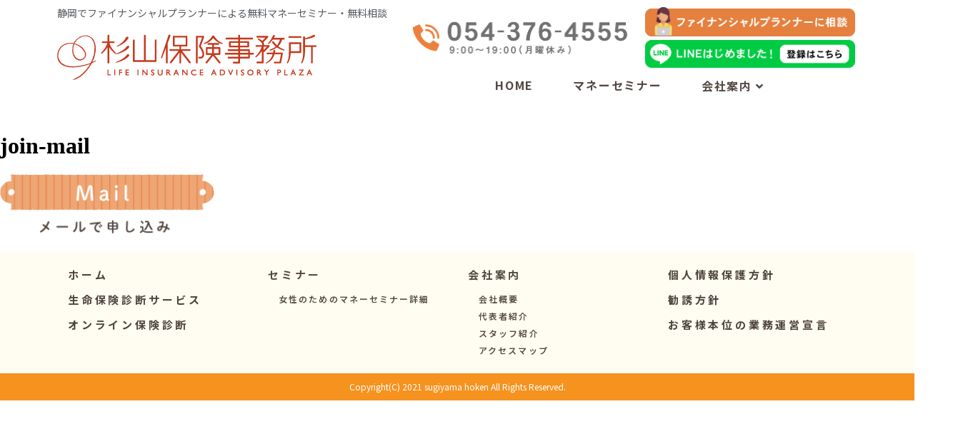

--- FILE ---
content_type: text/html; charset=UTF-8
request_url: https://sugiyama-hoken.jp/seminar-application/attachment/join-mail/
body_size: 13853
content:
<!doctype html>
<html dir="ltr" lang="ja" prefix="og: https://ogp.me/ns#">
<head>
	<meta charset="UTF-8">
	<meta name="viewport" content="width=device-width, initial-scale=1">
	<link rel="profile" href="http://gmpg.org/xfn/11">
	<title>join-mail | 株式会社 杉山保険事務所</title>

		<!-- All in One SEO 4.5.2.1 - aioseo.com -->
		<meta name="robots" content="max-image-preview:large" />
		<link rel="canonical" href="https://sugiyama-hoken.jp/seminar-application/attachment/join-mail/" />
		<meta name="generator" content="All in One SEO (AIOSEO) 4.5.2.1" />
		<meta property="og:locale" content="ja_JP" />
		<meta property="og:site_name" content="株式会社 杉山保険事務所 | 静岡市清水区の杉山保険事務所は、生命保険相談・損害保険相談・資産運用などお客様に本当に必要な保障を一緒に確認します。大好評の「女性のためのマネーセミナー」も静岡県内多くの場所で開催中！" />
		<meta property="og:type" content="article" />
		<meta property="og:title" content="join-mail | 株式会社 杉山保険事務所" />
		<meta property="og:url" content="https://sugiyama-hoken.jp/seminar-application/attachment/join-mail/" />
		<meta property="og:image" content="https://sugiyama-hoken.jp/wp/wp-content/uploads/2021/04/sugiyamahoken.png" />
		<meta property="og:image:secure_url" content="https://sugiyama-hoken.jp/wp/wp-content/uploads/2021/04/sugiyamahoken.png" />
		<meta property="og:image:width" content="2144" />
		<meta property="og:image:height" content="1438" />
		<meta property="article:published_time" content="2021-04-01T09:08:56+00:00" />
		<meta property="article:modified_time" content="2021-04-01T09:08:56+00:00" />
		<meta name="twitter:card" content="summary" />
		<meta name="twitter:title" content="join-mail | 株式会社 杉山保険事務所" />
		<meta name="twitter:image" content="https://sugiyama-hoken.jp/wp/wp-content/uploads/2021/04/sugiyamahoken.png" />
		<meta name="google" content="nositelinkssearchbox" />
		<script type="application/ld+json" class="aioseo-schema">
			{"@context":"https:\/\/schema.org","@graph":[{"@type":"BreadcrumbList","@id":"https:\/\/sugiyama-hoken.jp\/seminar-application\/attachment\/join-mail\/#breadcrumblist","itemListElement":[{"@type":"ListItem","@id":"https:\/\/sugiyama-hoken.jp\/#listItem","position":1,"name":"\u5bb6","item":"https:\/\/sugiyama-hoken.jp\/","nextItem":"https:\/\/sugiyama-hoken.jp\/seminar-application\/attachment\/join-mail\/#listItem"},{"@type":"ListItem","@id":"https:\/\/sugiyama-hoken.jp\/seminar-application\/attachment\/join-mail\/#listItem","position":2,"name":"join-mail","previousItem":"https:\/\/sugiyama-hoken.jp\/#listItem"}]},{"@type":"ItemPage","@id":"https:\/\/sugiyama-hoken.jp\/seminar-application\/attachment\/join-mail\/#itempage","url":"https:\/\/sugiyama-hoken.jp\/seminar-application\/attachment\/join-mail\/","name":"join-mail | \u682a\u5f0f\u4f1a\u793e \u6749\u5c71\u4fdd\u967a\u4e8b\u52d9\u6240","inLanguage":"ja","isPartOf":{"@id":"https:\/\/sugiyama-hoken.jp\/#website"},"breadcrumb":{"@id":"https:\/\/sugiyama-hoken.jp\/seminar-application\/attachment\/join-mail\/#breadcrumblist"},"author":{"@id":"https:\/\/sugiyama-hoken.jp\/author\/basara-project\/#author"},"creator":{"@id":"https:\/\/sugiyama-hoken.jp\/author\/basara-project\/#author"},"datePublished":"2021-04-01T09:08:56+09:00","dateModified":"2021-04-01T09:08:56+09:00"},{"@type":"Organization","@id":"https:\/\/sugiyama-hoken.jp\/#organization","name":"\u682a\u5f0f\u4f1a\u793e\u6749\u5c71\u4fdd\u967a\u4e8b\u52d9\u6240","url":"https:\/\/sugiyama-hoken.jp\/","logo":{"@type":"ImageObject","url":"https:\/\/sugiyama-hoken.jp\/wp\/wp-content\/uploads\/2020\/10\/sugiyama_logo.jpg","@id":"https:\/\/sugiyama-hoken.jp\/seminar-application\/attachment\/join-mail\/#organizationLogo","width":800,"height":800},"image":{"@id":"https:\/\/sugiyama-hoken.jp\/#organizationLogo"},"contactPoint":{"@type":"ContactPoint","telephone":"+81543764555","contactType":"Reservations"}},{"@type":"Person","@id":"https:\/\/sugiyama-hoken.jp\/author\/basara-project\/#author","url":"https:\/\/sugiyama-hoken.jp\/author\/basara-project\/","name":"\u6749\u5c71 \u535a\u7d00","image":{"@type":"ImageObject","@id":"https:\/\/sugiyama-hoken.jp\/seminar-application\/attachment\/join-mail\/#authorImage","url":"https:\/\/secure.gravatar.com\/avatar\/3d081c503cb4ac286236b1821aa6b7c2?s=96&d=mm&r=g","width":96,"height":96,"caption":"\u6749\u5c71 \u535a\u7d00"}},{"@type":"WebSite","@id":"https:\/\/sugiyama-hoken.jp\/#website","url":"https:\/\/sugiyama-hoken.jp\/","name":"\u682a\u5f0f\u4f1a\u793e \u6749\u5c71\u4fdd\u967a\u4e8b\u52d9\u6240","description":"\u9759\u5ca1\u5e02\u6e05\u6c34\u533a\u306e\u6749\u5c71\u4fdd\u967a\u4e8b\u52d9\u6240\u306f\u3001\u751f\u547d\u4fdd\u967a\u76f8\u8ac7\u30fb\u640d\u5bb3\u4fdd\u967a\u76f8\u8ac7\u30fb\u8cc7\u7523\u904b\u7528\u306a\u3069\u304a\u5ba2\u69d8\u306b\u672c\u5f53\u306b\u5fc5\u8981\u306a\u4fdd\u969c\u3092\u4e00\u7dd2\u306b\u78ba\u8a8d\u3057\u307e\u3059\u3002\u5927\u597d\u8a55\u306e\u300c\u5973\u6027\u306e\u305f\u3081\u306e\u30de\u30cd\u30fc\u30bb\u30df\u30ca\u30fc\u300d\u3082\u9759\u5ca1\u770c\u5185\u591a\u304f\u306e\u5834\u6240\u3067\u958b\u50ac\u4e2d\uff01","inLanguage":"ja","publisher":{"@id":"https:\/\/sugiyama-hoken.jp\/#organization"}}]}
		</script>
		<!-- All in One SEO -->

		<!-- This site uses the Google Analytics by MonsterInsights plugin v8.23.0 - Using Analytics tracking - https://www.monsterinsights.com/ -->
		<!-- Note: MonsterInsights is not currently configured on this site. The site owner needs to authenticate with Google Analytics in the MonsterInsights settings panel. -->
					<!-- No tracking code set -->
				<!-- / Google Analytics by MonsterInsights -->
		<link rel='stylesheet' id='wp-block-library-css' href='https://sugiyama-hoken.jp/wp/wp-includes/css/dist/block-library/style.min.css?ver=6.4.7' type='text/css' media='all' />
<style id='classic-theme-styles-inline-css' type='text/css'>
/*! This file is auto-generated */
.wp-block-button__link{color:#fff;background-color:#32373c;border-radius:9999px;box-shadow:none;text-decoration:none;padding:calc(.667em + 2px) calc(1.333em + 2px);font-size:1.125em}.wp-block-file__button{background:#32373c;color:#fff;text-decoration:none}
</style>
<style id='global-styles-inline-css' type='text/css'>
body{--wp--preset--color--black: #000000;--wp--preset--color--cyan-bluish-gray: #abb8c3;--wp--preset--color--white: #ffffff;--wp--preset--color--pale-pink: #f78da7;--wp--preset--color--vivid-red: #cf2e2e;--wp--preset--color--luminous-vivid-orange: #ff6900;--wp--preset--color--luminous-vivid-amber: #fcb900;--wp--preset--color--light-green-cyan: #7bdcb5;--wp--preset--color--vivid-green-cyan: #00d084;--wp--preset--color--pale-cyan-blue: #8ed1fc;--wp--preset--color--vivid-cyan-blue: #0693e3;--wp--preset--color--vivid-purple: #9b51e0;--wp--preset--gradient--vivid-cyan-blue-to-vivid-purple: linear-gradient(135deg,rgba(6,147,227,1) 0%,rgb(155,81,224) 100%);--wp--preset--gradient--light-green-cyan-to-vivid-green-cyan: linear-gradient(135deg,rgb(122,220,180) 0%,rgb(0,208,130) 100%);--wp--preset--gradient--luminous-vivid-amber-to-luminous-vivid-orange: linear-gradient(135deg,rgba(252,185,0,1) 0%,rgba(255,105,0,1) 100%);--wp--preset--gradient--luminous-vivid-orange-to-vivid-red: linear-gradient(135deg,rgba(255,105,0,1) 0%,rgb(207,46,46) 100%);--wp--preset--gradient--very-light-gray-to-cyan-bluish-gray: linear-gradient(135deg,rgb(238,238,238) 0%,rgb(169,184,195) 100%);--wp--preset--gradient--cool-to-warm-spectrum: linear-gradient(135deg,rgb(74,234,220) 0%,rgb(151,120,209) 20%,rgb(207,42,186) 40%,rgb(238,44,130) 60%,rgb(251,105,98) 80%,rgb(254,248,76) 100%);--wp--preset--gradient--blush-light-purple: linear-gradient(135deg,rgb(255,206,236) 0%,rgb(152,150,240) 100%);--wp--preset--gradient--blush-bordeaux: linear-gradient(135deg,rgb(254,205,165) 0%,rgb(254,45,45) 50%,rgb(107,0,62) 100%);--wp--preset--gradient--luminous-dusk: linear-gradient(135deg,rgb(255,203,112) 0%,rgb(199,81,192) 50%,rgb(65,88,208) 100%);--wp--preset--gradient--pale-ocean: linear-gradient(135deg,rgb(255,245,203) 0%,rgb(182,227,212) 50%,rgb(51,167,181) 100%);--wp--preset--gradient--electric-grass: linear-gradient(135deg,rgb(202,248,128) 0%,rgb(113,206,126) 100%);--wp--preset--gradient--midnight: linear-gradient(135deg,rgb(2,3,129) 0%,rgb(40,116,252) 100%);--wp--preset--font-size--small: 13px;--wp--preset--font-size--medium: 20px;--wp--preset--font-size--large: 36px;--wp--preset--font-size--x-large: 42px;--wp--preset--spacing--20: 0.44rem;--wp--preset--spacing--30: 0.67rem;--wp--preset--spacing--40: 1rem;--wp--preset--spacing--50: 1.5rem;--wp--preset--spacing--60: 2.25rem;--wp--preset--spacing--70: 3.38rem;--wp--preset--spacing--80: 5.06rem;--wp--preset--shadow--natural: 6px 6px 9px rgba(0, 0, 0, 0.2);--wp--preset--shadow--deep: 12px 12px 50px rgba(0, 0, 0, 0.4);--wp--preset--shadow--sharp: 6px 6px 0px rgba(0, 0, 0, 0.2);--wp--preset--shadow--outlined: 6px 6px 0px -3px rgba(255, 255, 255, 1), 6px 6px rgba(0, 0, 0, 1);--wp--preset--shadow--crisp: 6px 6px 0px rgba(0, 0, 0, 1);}:where(.is-layout-flex){gap: 0.5em;}:where(.is-layout-grid){gap: 0.5em;}body .is-layout-flow > .alignleft{float: left;margin-inline-start: 0;margin-inline-end: 2em;}body .is-layout-flow > .alignright{float: right;margin-inline-start: 2em;margin-inline-end: 0;}body .is-layout-flow > .aligncenter{margin-left: auto !important;margin-right: auto !important;}body .is-layout-constrained > .alignleft{float: left;margin-inline-start: 0;margin-inline-end: 2em;}body .is-layout-constrained > .alignright{float: right;margin-inline-start: 2em;margin-inline-end: 0;}body .is-layout-constrained > .aligncenter{margin-left: auto !important;margin-right: auto !important;}body .is-layout-constrained > :where(:not(.alignleft):not(.alignright):not(.alignfull)){max-width: var(--wp--style--global--content-size);margin-left: auto !important;margin-right: auto !important;}body .is-layout-constrained > .alignwide{max-width: var(--wp--style--global--wide-size);}body .is-layout-flex{display: flex;}body .is-layout-flex{flex-wrap: wrap;align-items: center;}body .is-layout-flex > *{margin: 0;}body .is-layout-grid{display: grid;}body .is-layout-grid > *{margin: 0;}:where(.wp-block-columns.is-layout-flex){gap: 2em;}:where(.wp-block-columns.is-layout-grid){gap: 2em;}:where(.wp-block-post-template.is-layout-flex){gap: 1.25em;}:where(.wp-block-post-template.is-layout-grid){gap: 1.25em;}.has-black-color{color: var(--wp--preset--color--black) !important;}.has-cyan-bluish-gray-color{color: var(--wp--preset--color--cyan-bluish-gray) !important;}.has-white-color{color: var(--wp--preset--color--white) !important;}.has-pale-pink-color{color: var(--wp--preset--color--pale-pink) !important;}.has-vivid-red-color{color: var(--wp--preset--color--vivid-red) !important;}.has-luminous-vivid-orange-color{color: var(--wp--preset--color--luminous-vivid-orange) !important;}.has-luminous-vivid-amber-color{color: var(--wp--preset--color--luminous-vivid-amber) !important;}.has-light-green-cyan-color{color: var(--wp--preset--color--light-green-cyan) !important;}.has-vivid-green-cyan-color{color: var(--wp--preset--color--vivid-green-cyan) !important;}.has-pale-cyan-blue-color{color: var(--wp--preset--color--pale-cyan-blue) !important;}.has-vivid-cyan-blue-color{color: var(--wp--preset--color--vivid-cyan-blue) !important;}.has-vivid-purple-color{color: var(--wp--preset--color--vivid-purple) !important;}.has-black-background-color{background-color: var(--wp--preset--color--black) !important;}.has-cyan-bluish-gray-background-color{background-color: var(--wp--preset--color--cyan-bluish-gray) !important;}.has-white-background-color{background-color: var(--wp--preset--color--white) !important;}.has-pale-pink-background-color{background-color: var(--wp--preset--color--pale-pink) !important;}.has-vivid-red-background-color{background-color: var(--wp--preset--color--vivid-red) !important;}.has-luminous-vivid-orange-background-color{background-color: var(--wp--preset--color--luminous-vivid-orange) !important;}.has-luminous-vivid-amber-background-color{background-color: var(--wp--preset--color--luminous-vivid-amber) !important;}.has-light-green-cyan-background-color{background-color: var(--wp--preset--color--light-green-cyan) !important;}.has-vivid-green-cyan-background-color{background-color: var(--wp--preset--color--vivid-green-cyan) !important;}.has-pale-cyan-blue-background-color{background-color: var(--wp--preset--color--pale-cyan-blue) !important;}.has-vivid-cyan-blue-background-color{background-color: var(--wp--preset--color--vivid-cyan-blue) !important;}.has-vivid-purple-background-color{background-color: var(--wp--preset--color--vivid-purple) !important;}.has-black-border-color{border-color: var(--wp--preset--color--black) !important;}.has-cyan-bluish-gray-border-color{border-color: var(--wp--preset--color--cyan-bluish-gray) !important;}.has-white-border-color{border-color: var(--wp--preset--color--white) !important;}.has-pale-pink-border-color{border-color: var(--wp--preset--color--pale-pink) !important;}.has-vivid-red-border-color{border-color: var(--wp--preset--color--vivid-red) !important;}.has-luminous-vivid-orange-border-color{border-color: var(--wp--preset--color--luminous-vivid-orange) !important;}.has-luminous-vivid-amber-border-color{border-color: var(--wp--preset--color--luminous-vivid-amber) !important;}.has-light-green-cyan-border-color{border-color: var(--wp--preset--color--light-green-cyan) !important;}.has-vivid-green-cyan-border-color{border-color: var(--wp--preset--color--vivid-green-cyan) !important;}.has-pale-cyan-blue-border-color{border-color: var(--wp--preset--color--pale-cyan-blue) !important;}.has-vivid-cyan-blue-border-color{border-color: var(--wp--preset--color--vivid-cyan-blue) !important;}.has-vivid-purple-border-color{border-color: var(--wp--preset--color--vivid-purple) !important;}.has-vivid-cyan-blue-to-vivid-purple-gradient-background{background: var(--wp--preset--gradient--vivid-cyan-blue-to-vivid-purple) !important;}.has-light-green-cyan-to-vivid-green-cyan-gradient-background{background: var(--wp--preset--gradient--light-green-cyan-to-vivid-green-cyan) !important;}.has-luminous-vivid-amber-to-luminous-vivid-orange-gradient-background{background: var(--wp--preset--gradient--luminous-vivid-amber-to-luminous-vivid-orange) !important;}.has-luminous-vivid-orange-to-vivid-red-gradient-background{background: var(--wp--preset--gradient--luminous-vivid-orange-to-vivid-red) !important;}.has-very-light-gray-to-cyan-bluish-gray-gradient-background{background: var(--wp--preset--gradient--very-light-gray-to-cyan-bluish-gray) !important;}.has-cool-to-warm-spectrum-gradient-background{background: var(--wp--preset--gradient--cool-to-warm-spectrum) !important;}.has-blush-light-purple-gradient-background{background: var(--wp--preset--gradient--blush-light-purple) !important;}.has-blush-bordeaux-gradient-background{background: var(--wp--preset--gradient--blush-bordeaux) !important;}.has-luminous-dusk-gradient-background{background: var(--wp--preset--gradient--luminous-dusk) !important;}.has-pale-ocean-gradient-background{background: var(--wp--preset--gradient--pale-ocean) !important;}.has-electric-grass-gradient-background{background: var(--wp--preset--gradient--electric-grass) !important;}.has-midnight-gradient-background{background: var(--wp--preset--gradient--midnight) !important;}.has-small-font-size{font-size: var(--wp--preset--font-size--small) !important;}.has-medium-font-size{font-size: var(--wp--preset--font-size--medium) !important;}.has-large-font-size{font-size: var(--wp--preset--font-size--large) !important;}.has-x-large-font-size{font-size: var(--wp--preset--font-size--x-large) !important;}
.wp-block-navigation a:where(:not(.wp-element-button)){color: inherit;}
:where(.wp-block-post-template.is-layout-flex){gap: 1.25em;}:where(.wp-block-post-template.is-layout-grid){gap: 1.25em;}
:where(.wp-block-columns.is-layout-flex){gap: 2em;}:where(.wp-block-columns.is-layout-grid){gap: 2em;}
.wp-block-pullquote{font-size: 1.5em;line-height: 1.6;}
</style>
<link rel='stylesheet' id='contact-form-7-css' href='https://sugiyama-hoken.jp/wp/wp-content/plugins/contact-form-7/includes/css/styles.css?ver=5.9.8' type='text/css' media='all' />
<link rel='stylesheet' id='htmega-menu-css' href='https://sugiyama-hoken.jp/wp/wp-content/plugins/ht-menu-lite/assets/css/mega-menu-style.css?ver=1.2.5' type='text/css' media='all' />
<style id='htmega-menu-inline-css' type='text/css'>

            
            
            
            
            
            
            
            
            
</style>
<link rel='stylesheet' id='elementor-hello-theme-style-css' href='https://sugiyama-hoken.jp/wp/wp-content/themes/elementor-hello-theme-master/style.css?ver=6.4.7' type='text/css' media='all' />
<link rel='stylesheet' id='elementor-icons-css' href='https://sugiyama-hoken.jp/wp/wp-content/plugins/elementor/assets/lib/eicons/css/elementor-icons.min.css?ver=5.25.0' type='text/css' media='all' />
<link rel='stylesheet' id='elementor-frontend-css' href='https://sugiyama-hoken.jp/wp/wp-content/plugins/elementor/assets/css/frontend.min.css?ver=3.18.3' type='text/css' media='all' />
<link rel='stylesheet' id='swiper-css' href='https://sugiyama-hoken.jp/wp/wp-content/plugins/elementor/assets/lib/swiper/css/swiper.min.css?ver=5.3.6' type='text/css' media='all' />
<link rel='stylesheet' id='elementor-post-949-css' href='https://sugiyama-hoken.jp/wp/wp-content/uploads/elementor/css/post-949.css?ver=1703150197' type='text/css' media='all' />
<link rel='stylesheet' id='elementor-pro-css' href='https://sugiyama-hoken.jp/wp/wp-content/plugins/elementor-pro/assets/css/frontend.min.css?ver=3.18.2' type='text/css' media='all' />
<link rel='stylesheet' id='elementor-global-css' href='https://sugiyama-hoken.jp/wp/wp-content/uploads/elementor/css/global.css?ver=1703150197' type='text/css' media='all' />
<link rel='stylesheet' id='elementor-post-1083-css' href='https://sugiyama-hoken.jp/wp/wp-content/uploads/elementor/css/post-1083.css?ver=1709122127' type='text/css' media='all' />
<link rel='stylesheet' id='elementor-post-1195-css' href='https://sugiyama-hoken.jp/wp/wp-content/uploads/elementor/css/post-1195.css?ver=1747749487' type='text/css' media='all' />
<link rel='stylesheet' id='jquery-ui-smoothness-css' href='https://sugiyama-hoken.jp/wp/wp-content/plugins/contact-form-7/includes/js/jquery-ui/themes/smoothness/jquery-ui.min.css?ver=1.12.1' type='text/css' media='screen' />
<link rel='stylesheet' id='master-addons-main-style-css' href='https://sugiyama-hoken.jp/wp/wp-content/plugins/master-addons/assets/css/master-addons-styles.css?ver=6.4.7' type='text/css' media='all' />
<link rel='stylesheet' id='ecs-styles-css' href='https://sugiyama-hoken.jp/wp/wp-content/plugins/ele-custom-skin/assets/css/ecs-style.css?ver=3.1.7' type='text/css' media='all' />
<link rel='stylesheet' id='elementor-post-1207-css' href='https://sugiyama-hoken.jp/wp/wp-content/uploads/elementor/css/post-1207.css?ver=1623585234' type='text/css' media='all' />
<link rel='stylesheet' id='elementor-post-1304-css' href='https://sugiyama-hoken.jp/wp/wp-content/uploads/elementor/css/post-1304.css?ver=1616527554' type='text/css' media='all' />
<link rel='stylesheet' id='elementor-post-1761-css' href='https://sugiyama-hoken.jp/wp/wp-content/uploads/elementor/css/post-1761.css?ver=1617037291' type='text/css' media='all' />
<link rel='stylesheet' id='elementor-post-1901-css' href='https://sugiyama-hoken.jp/wp/wp-content/uploads/elementor/css/post-1901.css?ver=1617360613' type='text/css' media='all' />
<link rel='stylesheet' id='google-fonts-1-css' href='https://fonts.googleapis.com/css?family=Roboto%3A100%2C100italic%2C200%2C200italic%2C300%2C300italic%2C400%2C400italic%2C500%2C500italic%2C600%2C600italic%2C700%2C700italic%2C800%2C800italic%2C900%2C900italic%7CRoboto+Slab%3A100%2C100italic%2C200%2C200italic%2C300%2C300italic%2C400%2C400italic%2C500%2C500italic%2C600%2C600italic%2C700%2C700italic%2C800%2C800italic%2C900%2C900italic%7CNoto+Sans+JP%3A100%2C100italic%2C200%2C200italic%2C300%2C300italic%2C400%2C400italic%2C500%2C500italic%2C600%2C600italic%2C700%2C700italic%2C800%2C800italic%2C900%2C900italic&#038;display=auto&#038;ver=6.4.7' type='text/css' media='all' />
<link rel="preconnect" href="https://fonts.gstatic.com/" crossorigin><script type="text/javascript" id="jquery-core-js-before">
/* <![CDATA[ */
/* < ![CDATA[ */
function jltmaNS(n){for(var e=n.split("."),a=window,i="",r=e.length,t=0;r>t;t++)"window"!=e[t]&&(i=e[t],a[i]=a[i]||{},a=a[i]);return a;}
/* ]]]]><![CDATA[> */
/* ]]> */
</script>
<script type="text/javascript" src="https://sugiyama-hoken.jp/wp/wp-includes/js/jquery/jquery.min.js?ver=3.7.1" id="jquery-core-js"></script>
<script type="text/javascript" src="https://sugiyama-hoken.jp/wp/wp-includes/js/jquery/jquery-migrate.min.js?ver=3.4.1" id="jquery-migrate-js"></script>
<script type="text/javascript" src="https://sugiyama-hoken.jp/wp/wp-content/plugins/ht-menu-lite/assets/js/htmegamenu-main.js?ver=6.4.7" id="htmegamenu-main-js"></script>
<script type="text/javascript" id="ecs_ajax_load-js-extra">
/* <![CDATA[ */
var ecs_ajax_params = {"ajaxurl":"https:\/\/sugiyama-hoken.jp\/wp\/wp-admin\/admin-ajax.php","posts":"{\"attachment\":\"join-mail\",\"error\":\"\",\"m\":\"\",\"p\":0,\"post_parent\":\"\",\"subpost\":\"\",\"subpost_id\":\"\",\"attachment_id\":0,\"name\":\"join-mail\",\"pagename\":\"\",\"page_id\":0,\"second\":\"\",\"minute\":\"\",\"hour\":\"\",\"day\":0,\"monthnum\":0,\"year\":0,\"w\":0,\"category_name\":\"\",\"tag\":\"\",\"cat\":\"\",\"tag_id\":\"\",\"author\":\"\",\"author_name\":\"\",\"feed\":\"\",\"tb\":\"\",\"paged\":0,\"meta_key\":\"\",\"meta_value\":\"\",\"preview\":\"\",\"s\":\"\",\"sentence\":\"\",\"title\":\"\",\"fields\":\"\",\"menu_order\":\"\",\"embed\":\"\",\"category__in\":[],\"category__not_in\":[],\"category__and\":[],\"post__in\":[],\"post__not_in\":[],\"post_name__in\":[],\"tag__in\":[],\"tag__not_in\":[],\"tag__and\":[],\"tag_slug__in\":[],\"tag_slug__and\":[],\"post_parent__in\":[],\"post_parent__not_in\":[],\"author__in\":[],\"author__not_in\":[],\"search_columns\":[],\"ignore_sticky_posts\":false,\"suppress_filters\":false,\"cache_results\":true,\"update_post_term_cache\":true,\"update_menu_item_cache\":false,\"lazy_load_term_meta\":true,\"update_post_meta_cache\":true,\"post_type\":\"\",\"posts_per_page\":10,\"nopaging\":false,\"comments_per_page\":\"50\",\"no_found_rows\":false,\"order\":\"DESC\"}"};
/* ]]> */
</script>
<script type="text/javascript" src="https://sugiyama-hoken.jp/wp/wp-content/plugins/ele-custom-skin/assets/js/ecs_ajax_pagination.js?ver=3.1.7" id="ecs_ajax_load-js"></script>
<script type="text/javascript" src="https://sugiyama-hoken.jp/wp/wp-content/plugins/ele-custom-skin/assets/js/ecs.js?ver=3.1.7" id="ecs-script-js"></script>
<link rel="https://api.w.org/" href="https://sugiyama-hoken.jp/wp-json/" /><link rel="alternate" type="application/json" href="https://sugiyama-hoken.jp/wp-json/wp/v2/media/1864" /><link rel='shortlink' href='https://sugiyama-hoken.jp/?p=1864' />
<link rel="alternate" type="application/json+oembed" href="https://sugiyama-hoken.jp/wp-json/oembed/1.0/embed?url=https%3A%2F%2Fsugiyama-hoken.jp%2Fseminar-application%2Fattachment%2Fjoin-mail%2F" />
<link rel="alternate" type="text/xml+oembed" href="https://sugiyama-hoken.jp/wp-json/oembed/1.0/embed?url=https%3A%2F%2Fsugiyama-hoken.jp%2Fseminar-application%2Fattachment%2Fjoin-mail%2F&#038;format=xml" />
		<script type="text/javascript">
            (function () {
                window.ma_el_fs = { can_use_premium_code: false};
            })();
		</script>
		
<link rel='stylesheet' id='1206-css' href='//sugiyama-hoken.jp/wp/wp-content/uploads/custom-css-js/1206.css?v=2099' type="text/css" media='all' />
<meta name="generator" content="Elementor 3.18.3; features: e_dom_optimization, e_optimized_assets_loading, additional_custom_breakpoints, block_editor_assets_optimize, e_image_loading_optimization; settings: css_print_method-external, google_font-enabled, font_display-auto">
<link rel="icon" href="https://sugiyama-hoken.jp/wp/wp-content/uploads/2020/10/cropped-sugiyama_logo-32x32.jpg" sizes="32x32" />
<link rel="icon" href="https://sugiyama-hoken.jp/wp/wp-content/uploads/2020/10/cropped-sugiyama_logo-192x192.jpg" sizes="192x192" />
<link rel="apple-touch-icon" href="https://sugiyama-hoken.jp/wp/wp-content/uploads/2020/10/cropped-sugiyama_logo-180x180.jpg" />
<meta name="msapplication-TileImage" content="https://sugiyama-hoken.jp/wp/wp-content/uploads/2020/10/cropped-sugiyama_logo-270x270.jpg" />
	<!-- Meta Pixel Code -->
<script>
!function(f,b,e,v,n,t,s)
{if(f.fbq)return;n=f.fbq=function(){n.callMethod?
n.callMethod.apply(n,arguments):n.queue.push(arguments)};
if(!f._fbq)f._fbq=n;n.push=n;n.loaded=!0;n.version='2.0';
n.queue=[];t=b.createElement(e);t.async=!0;
t.src=v;s=b.getElementsByTagName(e)[0];
s.parentNode.insertBefore(t,s)}(window, document,'script',
'https://connect.facebook.net/en_US/fbevents.js');
fbq('init', '384906493807409');
fbq('track', 'PageView');
</script>
<noscript><img height="1" width="1" style="display:none"
src="https://www.facebook.com/tr?id=384906493807409&ev=PageView&noscript=1"
/></noscript>
<!-- End Meta Pixel Code -->
</head>
<body class="attachment attachment-template-default single single-attachment postid-1864 attachmentid-1864 attachment-png htmega-menu-active elementor-default elementor-kit-949">

		<div data-elementor-type="header" data-elementor-id="1083" class="elementor elementor-1083 elementor-location-header" data-elementor-post-type="elementor_library">
								<section class="has_ma_el_bg_slider elementor-section elementor-top-section elementor-element elementor-element-333f9db elementor-hidden-phone elementor-section-boxed elementor-section-height-default elementor-section-height-default jltma-glass-effect-no" data-id="333f9db" data-element_type="section" data-settings="{&quot;background_background&quot;:&quot;classic&quot;,&quot;sticky&quot;:&quot;top&quot;,&quot;sticky_on&quot;:[&quot;desktop&quot;,&quot;tablet&quot;],&quot;sticky_offset&quot;:0,&quot;sticky_effects_offset&quot;:0}">
						<div class="elementor-container elementor-column-gap-default">
					<div class="has_ma_el_bg_slider elementor-column elementor-col-50 elementor-top-column elementor-element elementor-element-db56736 jltma-glass-effect-no" data-id="db56736" data-element_type="column">
			<div class="elementor-widget-wrap elementor-element-populated">
								<div class="elementor-element elementor-element-a529e65 elementor-hidden-phone jltma-glass-effect-no elementor-widget elementor-widget-heading" data-id="a529e65" data-element_type="widget" data-widget_type="heading.default">
				<div class="elementor-widget-container">
			<span class="elementor-heading-title elementor-size-default">静岡でファイナンシャルプランナーによる無料マネーセミナー・無料相談</span>		</div>
				</div>
				<div class="elementor-element elementor-element-76d4065 jltma-glass-effect-no elementor-widget elementor-widget-image" data-id="76d4065" data-element_type="widget" data-widget_type="image.default">
				<div class="elementor-widget-container">
																<a href="https://sugiyama-hoken.jp">
							<img width="363" height="64" src="https://sugiyama-hoken.jp/wp/wp-content/uploads/2021/03/head-logo.png" class="attachment-large size-large wp-image-1086" alt="" srcset="https://sugiyama-hoken.jp/wp/wp-content/uploads/2021/03/head-logo.png 363w, https://sugiyama-hoken.jp/wp/wp-content/uploads/2021/03/head-logo-300x53.png 300w" sizes="(max-width: 363px) 100vw, 363px" />								</a>
															</div>
				</div>
					</div>
		</div>
				<div class="has_ma_el_bg_slider elementor-column elementor-col-50 elementor-top-column elementor-element elementor-element-52b12f7 jltma-glass-effect-no" data-id="52b12f7" data-element_type="column">
			<div class="elementor-widget-wrap elementor-element-populated">
								<section class="has_ma_el_bg_slider elementor-section elementor-inner-section elementor-element elementor-element-e8663bd elementor-section-boxed elementor-section-height-default elementor-section-height-default jltma-glass-effect-no" data-id="e8663bd" data-element_type="section">
						<div class="elementor-container elementor-column-gap-default">
					<div class="has_ma_el_bg_slider elementor-column elementor-col-50 elementor-inner-column elementor-element elementor-element-0e80671 jltma-glass-effect-no" data-id="0e80671" data-element_type="column">
			<div class="elementor-widget-wrap elementor-element-populated">
								<div class="elementor-element elementor-element-4f8a714 elementor-hidden-phone jltma-glass-effect-no elementor-widget elementor-widget-image" data-id="4f8a714" data-element_type="widget" data-widget_type="image.default">
				<div class="elementor-widget-container">
																<a href="tel:0543764555">
							<img width="307" height="52" src="https://sugiyama-hoken.jp/wp/wp-content/uploads/2021/03/head-tel.png" class="attachment-large size-large wp-image-1084" alt="" srcset="https://sugiyama-hoken.jp/wp/wp-content/uploads/2021/03/head-tel.png 307w, https://sugiyama-hoken.jp/wp/wp-content/uploads/2021/03/head-tel-300x51.png 300w" sizes="(max-width: 307px) 100vw, 307px" />								</a>
															</div>
				</div>
					</div>
		</div>
				<div class="has_ma_el_bg_slider elementor-column elementor-col-50 elementor-inner-column elementor-element elementor-element-e371220 jltma-glass-effect-no" data-id="e371220" data-element_type="column">
			<div class="elementor-widget-wrap elementor-element-populated">
								<div class="elementor-element elementor-element-0ac52e5 elementor-hidden-phone jltma-glass-effect-no elementor-widget elementor-widget-image" data-id="0ac52e5" data-element_type="widget" data-widget_type="image.default">
				<div class="elementor-widget-container">
																<a href="https://sugiyama-hoken.jp/staff/">
							<img loading="lazy" width="310" height="43" src="https://sugiyama-hoken.jp/wp/wp-content/uploads/2021/03/head-contact2.png" class="attachment-large size-large wp-image-2369" alt="" srcset="https://sugiyama-hoken.jp/wp/wp-content/uploads/2021/03/head-contact2.png 310w, https://sugiyama-hoken.jp/wp/wp-content/uploads/2021/03/head-contact2-300x42.png 300w" sizes="(max-width: 310px) 100vw, 310px" />								</a>
															</div>
				</div>
				<div class="elementor-element elementor-element-1bdb501 elementor-hidden-phone jltma-glass-effect-no elementor-widget elementor-widget-image" data-id="1bdb501" data-element_type="widget" data-widget_type="image.default">
				<div class="elementor-widget-container">
																<a href="https://lin.ee/AAMwDFC" target="_blank">
							<img loading="lazy" width="310" height="41" src="https://sugiyama-hoken.jp/wp/wp-content/uploads/2021/03/head-line.png" class="attachment-large size-large wp-image-2370" alt="" srcset="https://sugiyama-hoken.jp/wp/wp-content/uploads/2021/03/head-line.png 310w, https://sugiyama-hoken.jp/wp/wp-content/uploads/2021/03/head-line-300x40.png 300w" sizes="(max-width: 310px) 100vw, 310px" />								</a>
															</div>
				</div>
					</div>
		</div>
							</div>
		</section>
				<div class="elementor-element elementor-element-94350c1 jltma-glass-effect-no elementor-widget elementor-widget-htmega-menu-inline-menu" data-id="94350c1" data-element_type="widget" data-widget_type="htmega-menu-inline-menu.default">
				<div class="elementor-widget-container">
			<div class="htmega-menu-container"><div class="htmega-menu-area"><ul id="menu-new-mega" class="htmega-megamenu"><li id="nav-menu-item-1498" class="main-menu-item  menu-item-even menu-item-depth-0 menu-item menu-item-type-post_type menu-item-object-page menu-item-home"><a href="https://sugiyama-hoken.jp/" class="menu-link main-menu-link">HOME</a></li>
<li id="nav-menu-item-1510" class="main-menu-item  menu-item-even menu-item-depth-0 menu-item menu-item-type-custom menu-item-object-custom"><a href="https://sugiyama-hoken.staba.jp/" class="menu-link main-menu-link">マネーセミナー</a></li>
<li id="nav-menu-item-1500" class="main-menu-item  menu-item-even menu-item-depth-0 menu-item menu-item-type-custom menu-item-object-custom htmega_mega_menu"><a class="menu-link main-menu-link">会社案内<span class="htmenu-icon"><i class="fas fa-angle-down"></i></span></a><div class="htmegamenu-content-wrapper sub-menu" style="left:-400px;width:800px;">		<div data-elementor-type="page" data-elementor-id="1539" class="elementor elementor-1539" data-elementor-post-type="elementor_library">
									<section class="has_ma_el_bg_slider elementor-section elementor-top-section elementor-element elementor-element-2aa53a8a elementor-section-boxed elementor-section-height-default elementor-section-height-default jltma-glass-effect-no" data-id="2aa53a8a" data-element_type="section" data-settings="{&quot;background_background&quot;:&quot;classic&quot;}">
						<div class="elementor-container elementor-column-gap-default">
					<div data-jltma-wrapper-link="{&quot;url&quot;:&quot;https:\/\/sugiyama-hoken.jp\/wp\/company\/&quot;,&quot;is_external&quot;:&quot;&quot;,&quot;nofollow&quot;:&quot;&quot;,&quot;custom_attributes&quot;:&quot;&quot;}" style="cursor: pointer" class="has_ma_el_bg_slider elementor-column elementor-col-25 elementor-top-column elementor-element elementor-element-52f37d9a jltma-glass-effect-no" data-id="52f37d9a" data-element_type="column">
			<div class="elementor-widget-wrap elementor-element-populated">
								<div class="elementor-element elementor-element-297cbf3d jltma-glass-effect-no elementor-widget elementor-widget-image" data-id="297cbf3d" data-element_type="widget" data-widget_type="image.default">
				<div class="elementor-widget-container">
																<a href="https://sugiyama-hoken.jp/company/">
							<img loading="lazy" width="800" height="534" src="https://sugiyama-hoken.jp/wp/wp-content/uploads/2021/03/access02.jpg" class="attachment-large size-large wp-image-1347" alt="" srcset="https://sugiyama-hoken.jp/wp/wp-content/uploads/2021/03/access02.jpg 800w, https://sugiyama-hoken.jp/wp/wp-content/uploads/2021/03/access02-300x200.jpg 300w, https://sugiyama-hoken.jp/wp/wp-content/uploads/2021/03/access02-768x513.jpg 768w" sizes="(max-width: 800px) 100vw, 800px" />								</a>
															</div>
				</div>
				<div class="elementor-element elementor-element-eddacf4 elementor-icon-list--layout-traditional elementor-list-item-link-full_width jltma-glass-effect-no elementor-widget elementor-widget-icon-list" data-id="eddacf4" data-element_type="widget" data-widget_type="icon-list.default">
				<div class="elementor-widget-container">
					<ul class="elementor-icon-list-items">
							<li class="elementor-icon-list-item">
											<a href="https://sugiyama-hoken.jp/company/">

												<span class="elementor-icon-list-icon">
							<i aria-hidden="true" class="fas fa-angle-right"></i>						</span>
										<span class="elementor-icon-list-text">会社概要</span>
											</a>
									</li>
						</ul>
				</div>
				</div>
					</div>
		</div>
				<div class="has_ma_el_bg_slider elementor-column elementor-col-25 elementor-top-column elementor-element elementor-element-69f35700 jltma-glass-effect-no" data-id="69f35700" data-element_type="column">
			<div class="elementor-widget-wrap elementor-element-populated">
								<div class="elementor-element elementor-element-25b127d1 jltma-glass-effect-no elementor-widget elementor-widget-image" data-id="25b127d1" data-element_type="widget" data-widget_type="image.default">
				<div class="elementor-widget-container">
																<a href="https://sugiyama-hoken.jp/message/">
							<img loading="lazy" width="300" height="200" src="https://sugiyama-hoken.jp/wp/wp-content/uploads/2021/03/menu2-2.jpg" class="attachment-medium_large size-medium_large wp-image-1543" alt="" />								</a>
															</div>
				</div>
				<div class="elementor-element elementor-element-63a9b215 elementor-icon-list--layout-traditional elementor-list-item-link-full_width jltma-glass-effect-no elementor-widget elementor-widget-icon-list" data-id="63a9b215" data-element_type="widget" data-widget_type="icon-list.default">
				<div class="elementor-widget-container">
					<ul class="elementor-icon-list-items">
							<li class="elementor-icon-list-item">
											<a href="https://sugiyama-hoken.jp/message/">

												<span class="elementor-icon-list-icon">
							<i aria-hidden="true" class="fas fa-angle-right"></i>						</span>
										<span class="elementor-icon-list-text">代表者メッセージ</span>
											</a>
									</li>
						</ul>
				</div>
				</div>
					</div>
		</div>
				<div class="has_ma_el_bg_slider elementor-column elementor-col-25 elementor-top-column elementor-element elementor-element-1d73b110 jltma-glass-effect-no" data-id="1d73b110" data-element_type="column">
			<div class="elementor-widget-wrap elementor-element-populated">
								<div class="elementor-element elementor-element-2d7a7d5d jltma-glass-effect-no elementor-widget elementor-widget-image" data-id="2d7a7d5d" data-element_type="widget" data-widget_type="image.default">
				<div class="elementor-widget-container">
																<a href="https://sugiyama-hoken.jp/staff/">
							<img loading="lazy" width="300" height="200" src="https://sugiyama-hoken.jp/wp/wp-content/uploads/2021/03/menu2-3b.jpg" class="attachment-large size-large wp-image-2427" alt="" />								</a>
															</div>
				</div>
				<div class="elementor-element elementor-element-461ba00 elementor-icon-list--layout-traditional elementor-list-item-link-full_width jltma-glass-effect-no elementor-widget elementor-widget-icon-list" data-id="461ba00" data-element_type="widget" data-widget_type="icon-list.default">
				<div class="elementor-widget-container">
					<ul class="elementor-icon-list-items">
							<li class="elementor-icon-list-item">
											<a href="https://sugiyama-hoken.jp/staff/">

												<span class="elementor-icon-list-icon">
							<i aria-hidden="true" class="fas fa-angle-right"></i>						</span>
										<span class="elementor-icon-list-text">スタッフ紹介</span>
											</a>
									</li>
						</ul>
				</div>
				</div>
					</div>
		</div>
				<div class="has_ma_el_bg_slider elementor-column elementor-col-25 elementor-top-column elementor-element elementor-element-e50b9e9 jltma-glass-effect-no" data-id="e50b9e9" data-element_type="column">
			<div class="elementor-widget-wrap elementor-element-populated">
								<div class="elementor-element elementor-element-47543e3 jltma-glass-effect-no elementor-widget elementor-widget-image" data-id="47543e3" data-element_type="widget" data-widget_type="image.default">
				<div class="elementor-widget-container">
																<a href="https://sugiyama-hoken.jp/access/">
							<img loading="lazy" width="800" height="534" src="https://sugiyama-hoken.jp/wp/wp-content/uploads/2021/03/access01.jpg" class="attachment-large size-large wp-image-1345" alt="" srcset="https://sugiyama-hoken.jp/wp/wp-content/uploads/2021/03/access01.jpg 800w, https://sugiyama-hoken.jp/wp/wp-content/uploads/2021/03/access01-300x200.jpg 300w, https://sugiyama-hoken.jp/wp/wp-content/uploads/2021/03/access01-768x513.jpg 768w" sizes="(max-width: 800px) 100vw, 800px" />								</a>
															</div>
				</div>
				<div class="elementor-element elementor-element-a954b41 elementor-icon-list--layout-traditional elementor-list-item-link-full_width jltma-glass-effect-no elementor-widget elementor-widget-icon-list" data-id="a954b41" data-element_type="widget" data-widget_type="icon-list.default">
				<div class="elementor-widget-container">
					<ul class="elementor-icon-list-items">
							<li class="elementor-icon-list-item">
											<a href="https://sugiyama-hoken.jp/access/">

												<span class="elementor-icon-list-icon">
							<i aria-hidden="true" class="fas fa-angle-right"></i>						</span>
										<span class="elementor-icon-list-text">アクセスマップ</span>
											</a>
									</li>
						</ul>
				</div>
				</div>
					</div>
		</div>
							</div>
		</section>
							</div>
		</div></li>
</ul><a href="#" class="htmobile-aside-button"><i class="fa fa-bars"></i></a></div><div class="htmobile-menu-wrap"><a class="htmobile-aside-close"><i class="fa fa-times"></i></a><div class="htmobile-navigation"><ul id="menu-new-mega" class="htmega-megamenu"><li id="nav-menu-item-1498" class="main-menu-item  menu-item-even menu-item-depth-0 menu-item menu-item-type-post_type menu-item-object-page menu-item-home"><a href="https://sugiyama-hoken.jp/" class="menu-link main-menu-link">HOME</a></li>
<li id="nav-menu-item-1510" class="main-menu-item  menu-item-even menu-item-depth-0 menu-item menu-item-type-custom menu-item-object-custom"><a href="https://sugiyama-hoken.staba.jp/" class="menu-link main-menu-link">マネーセミナー</a></li>
<li id="nav-menu-item-1500" class="main-menu-item  menu-item-even menu-item-depth-0 menu-item menu-item-type-custom menu-item-object-custom htmega_mega_menu"><a class="menu-link main-menu-link">会社案内<span class="htmenu-icon"><i class="fas fa-angle-down"></i></span></a><div class="htmegamenu-content-wrapper sub-menu" style="left:-400px;width:800px;">		<div data-elementor-type="page" data-elementor-id="1539" class="elementor elementor-1539" data-elementor-post-type="elementor_library">
									<section class="has_ma_el_bg_slider elementor-section elementor-top-section elementor-element elementor-element-2aa53a8a elementor-section-boxed elementor-section-height-default elementor-section-height-default jltma-glass-effect-no" data-id="2aa53a8a" data-element_type="section" data-settings="{&quot;background_background&quot;:&quot;classic&quot;}">
						<div class="elementor-container elementor-column-gap-default">
					<div data-jltma-wrapper-link="{&quot;url&quot;:&quot;https:\/\/sugiyama-hoken.jp\/wp\/company\/&quot;,&quot;is_external&quot;:&quot;&quot;,&quot;nofollow&quot;:&quot;&quot;,&quot;custom_attributes&quot;:&quot;&quot;}" style="cursor: pointer" class="has_ma_el_bg_slider elementor-column elementor-col-25 elementor-top-column elementor-element elementor-element-52f37d9a jltma-glass-effect-no" data-id="52f37d9a" data-element_type="column">
			<div class="elementor-widget-wrap elementor-element-populated">
								<div class="elementor-element elementor-element-297cbf3d jltma-glass-effect-no elementor-widget elementor-widget-image" data-id="297cbf3d" data-element_type="widget" data-widget_type="image.default">
				<div class="elementor-widget-container">
																<a href="https://sugiyama-hoken.jp/company/">
							<img loading="lazy" width="800" height="534" src="https://sugiyama-hoken.jp/wp/wp-content/uploads/2021/03/access02.jpg" class="attachment-large size-large wp-image-1347" alt="" srcset="https://sugiyama-hoken.jp/wp/wp-content/uploads/2021/03/access02.jpg 800w, https://sugiyama-hoken.jp/wp/wp-content/uploads/2021/03/access02-300x200.jpg 300w, https://sugiyama-hoken.jp/wp/wp-content/uploads/2021/03/access02-768x513.jpg 768w" sizes="(max-width: 800px) 100vw, 800px" />								</a>
															</div>
				</div>
				<div class="elementor-element elementor-element-eddacf4 elementor-icon-list--layout-traditional elementor-list-item-link-full_width jltma-glass-effect-no elementor-widget elementor-widget-icon-list" data-id="eddacf4" data-element_type="widget" data-widget_type="icon-list.default">
				<div class="elementor-widget-container">
					<ul class="elementor-icon-list-items">
							<li class="elementor-icon-list-item">
											<a href="https://sugiyama-hoken.jp/company/">

												<span class="elementor-icon-list-icon">
							<i aria-hidden="true" class="fas fa-angle-right"></i>						</span>
										<span class="elementor-icon-list-text">会社概要</span>
											</a>
									</li>
						</ul>
				</div>
				</div>
					</div>
		</div>
				<div class="has_ma_el_bg_slider elementor-column elementor-col-25 elementor-top-column elementor-element elementor-element-69f35700 jltma-glass-effect-no" data-id="69f35700" data-element_type="column">
			<div class="elementor-widget-wrap elementor-element-populated">
								<div class="elementor-element elementor-element-25b127d1 jltma-glass-effect-no elementor-widget elementor-widget-image" data-id="25b127d1" data-element_type="widget" data-widget_type="image.default">
				<div class="elementor-widget-container">
																<a href="https://sugiyama-hoken.jp/message/">
							<img loading="lazy" width="300" height="200" src="https://sugiyama-hoken.jp/wp/wp-content/uploads/2021/03/menu2-2.jpg" class="attachment-medium_large size-medium_large wp-image-1543" alt="" />								</a>
															</div>
				</div>
				<div class="elementor-element elementor-element-63a9b215 elementor-icon-list--layout-traditional elementor-list-item-link-full_width jltma-glass-effect-no elementor-widget elementor-widget-icon-list" data-id="63a9b215" data-element_type="widget" data-widget_type="icon-list.default">
				<div class="elementor-widget-container">
					<ul class="elementor-icon-list-items">
							<li class="elementor-icon-list-item">
											<a href="https://sugiyama-hoken.jp/message/">

												<span class="elementor-icon-list-icon">
							<i aria-hidden="true" class="fas fa-angle-right"></i>						</span>
										<span class="elementor-icon-list-text">代表者メッセージ</span>
											</a>
									</li>
						</ul>
				</div>
				</div>
					</div>
		</div>
				<div class="has_ma_el_bg_slider elementor-column elementor-col-25 elementor-top-column elementor-element elementor-element-1d73b110 jltma-glass-effect-no" data-id="1d73b110" data-element_type="column">
			<div class="elementor-widget-wrap elementor-element-populated">
								<div class="elementor-element elementor-element-2d7a7d5d jltma-glass-effect-no elementor-widget elementor-widget-image" data-id="2d7a7d5d" data-element_type="widget" data-widget_type="image.default">
				<div class="elementor-widget-container">
																<a href="https://sugiyama-hoken.jp/staff/">
							<img loading="lazy" width="300" height="200" src="https://sugiyama-hoken.jp/wp/wp-content/uploads/2021/03/menu2-3b.jpg" class="attachment-large size-large wp-image-2427" alt="" />								</a>
															</div>
				</div>
				<div class="elementor-element elementor-element-461ba00 elementor-icon-list--layout-traditional elementor-list-item-link-full_width jltma-glass-effect-no elementor-widget elementor-widget-icon-list" data-id="461ba00" data-element_type="widget" data-widget_type="icon-list.default">
				<div class="elementor-widget-container">
					<ul class="elementor-icon-list-items">
							<li class="elementor-icon-list-item">
											<a href="https://sugiyama-hoken.jp/staff/">

												<span class="elementor-icon-list-icon">
							<i aria-hidden="true" class="fas fa-angle-right"></i>						</span>
										<span class="elementor-icon-list-text">スタッフ紹介</span>
											</a>
									</li>
						</ul>
				</div>
				</div>
					</div>
		</div>
				<div class="has_ma_el_bg_slider elementor-column elementor-col-25 elementor-top-column elementor-element elementor-element-e50b9e9 jltma-glass-effect-no" data-id="e50b9e9" data-element_type="column">
			<div class="elementor-widget-wrap elementor-element-populated">
								<div class="elementor-element elementor-element-47543e3 jltma-glass-effect-no elementor-widget elementor-widget-image" data-id="47543e3" data-element_type="widget" data-widget_type="image.default">
				<div class="elementor-widget-container">
																<a href="https://sugiyama-hoken.jp/access/">
							<img loading="lazy" width="800" height="534" src="https://sugiyama-hoken.jp/wp/wp-content/uploads/2021/03/access01.jpg" class="attachment-large size-large wp-image-1345" alt="" srcset="https://sugiyama-hoken.jp/wp/wp-content/uploads/2021/03/access01.jpg 800w, https://sugiyama-hoken.jp/wp/wp-content/uploads/2021/03/access01-300x200.jpg 300w, https://sugiyama-hoken.jp/wp/wp-content/uploads/2021/03/access01-768x513.jpg 768w" sizes="(max-width: 800px) 100vw, 800px" />								</a>
															</div>
				</div>
				<div class="elementor-element elementor-element-a954b41 elementor-icon-list--layout-traditional elementor-list-item-link-full_width jltma-glass-effect-no elementor-widget elementor-widget-icon-list" data-id="a954b41" data-element_type="widget" data-widget_type="icon-list.default">
				<div class="elementor-widget-container">
					<ul class="elementor-icon-list-items">
							<li class="elementor-icon-list-item">
											<a href="https://sugiyama-hoken.jp/access/">

												<span class="elementor-icon-list-icon">
							<i aria-hidden="true" class="fas fa-angle-right"></i>						</span>
										<span class="elementor-icon-list-text">アクセスマップ</span>
											</a>
									</li>
						</ul>
				</div>
				</div>
					</div>
		</div>
							</div>
		</section>
							</div>
		</div></li>
</ul></div></div></div>		</div>
				</div>
					</div>
		</div>
							</div>
		</section>
				<section class="has_ma_el_bg_slider elementor-section elementor-top-section elementor-element elementor-element-710ced2 elementor-hidden-desktop elementor-hidden-tablet elementor-section-boxed elementor-section-height-default elementor-section-height-default jltma-glass-effect-no" data-id="710ced2" data-element_type="section" data-settings="{&quot;background_background&quot;:&quot;classic&quot;,&quot;sticky&quot;:&quot;top&quot;,&quot;sticky_on&quot;:[&quot;desktop&quot;,&quot;tablet&quot;,&quot;mobile&quot;],&quot;sticky_offset&quot;:0,&quot;sticky_effects_offset&quot;:0}">
						<div class="elementor-container elementor-column-gap-default">
					<div class="has_ma_el_bg_slider elementor-column elementor-col-50 elementor-top-column elementor-element elementor-element-21a57e8 jltma-glass-effect-no" data-id="21a57e8" data-element_type="column">
			<div class="elementor-widget-wrap elementor-element-populated">
								<div class="elementor-element elementor-element-629c887 jltma-glass-effect-no elementor-widget elementor-widget-image" data-id="629c887" data-element_type="widget" data-widget_type="image.default">
				<div class="elementor-widget-container">
																<a href="https://sugiyama-hoken.jp">
							<img width="363" height="64" src="https://sugiyama-hoken.jp/wp/wp-content/uploads/2021/03/head-logo.png" class="attachment-large size-large wp-image-1086" alt="" srcset="https://sugiyama-hoken.jp/wp/wp-content/uploads/2021/03/head-logo.png 363w, https://sugiyama-hoken.jp/wp/wp-content/uploads/2021/03/head-logo-300x53.png 300w" sizes="(max-width: 363px) 100vw, 363px" />								</a>
															</div>
				</div>
					</div>
		</div>
				<div class="has_ma_el_bg_slider elementor-column elementor-col-50 elementor-top-column elementor-element elementor-element-fee4495 jltma-glass-effect-no" data-id="fee4495" data-element_type="column">
			<div class="elementor-widget-wrap elementor-element-populated">
								<div class="elementor-element elementor-element-fad539c elementor-nav-menu__align-center elementor-nav-menu--dropdown-mobile elementor-nav-menu--stretch elementor-nav-menu__text-align-center elementor-nav-menu--toggle elementor-nav-menu--burger jltma-glass-effect-no elementor-widget elementor-widget-nav-menu" data-id="fad539c" data-element_type="widget" data-settings="{&quot;full_width&quot;:&quot;stretch&quot;,&quot;submenu_icon&quot;:{&quot;value&quot;:&quot;&lt;i class=\&quot;fas e-plus-icon\&quot;&gt;&lt;\/i&gt;&quot;,&quot;library&quot;:&quot;&quot;},&quot;layout&quot;:&quot;horizontal&quot;,&quot;toggle&quot;:&quot;burger&quot;}" data-widget_type="nav-menu.default">
				<div class="elementor-widget-container">
						<nav class="elementor-nav-menu--main elementor-nav-menu__container elementor-nav-menu--layout-horizontal e--pointer-underline e--animation-fade">
				<ul id="menu-1-fad539c" class="elementor-nav-menu"><li class="menu-item menu-item-type-post_type menu-item-object-page menu-item-home menu-item-1491"><a href="https://sugiyama-hoken.jp/" class="elementor-item">HOME</a></li>
<li class="menu-item menu-item-type-custom menu-item-object-custom menu-item-1092"><a href="https://sugiyama-hoken.staba.jp/" class="elementor-item">女性のためのマネーセミナー</a></li>
<li class="menu-item menu-item-type-custom menu-item-object-custom menu-item-has-children menu-item-1096"><a href="#" class="elementor-item elementor-item-anchor">会社案内</a>
<ul class="sub-menu elementor-nav-menu--dropdown">
	<li class="menu-item menu-item-type-post_type menu-item-object-page menu-item-1103"><a href="https://sugiyama-hoken.jp/company/" class="elementor-sub-item">会社概要</a></li>
	<li class="menu-item menu-item-type-post_type menu-item-object-page menu-item-1105"><a href="https://sugiyama-hoken.jp/message/" class="elementor-sub-item">代表者メッセージ</a></li>
	<li class="menu-item menu-item-type-post_type menu-item-object-page menu-item-1106"><a href="https://sugiyama-hoken.jp/staff/" class="elementor-sub-item">スタッフ紹介</a></li>
	<li class="menu-item menu-item-type-post_type menu-item-object-page menu-item-1113"><a href="https://sugiyama-hoken.jp/access/" class="elementor-sub-item">アクセスマップ</a></li>
	<li class="menu-item menu-item-type-post_type menu-item-object-page menu-item-1751"><a href="https://sugiyama-hoken.jp/hoken-shindan/" class="elementor-sub-item">生命保険診断サービス</a></li>
	<li class="menu-item menu-item-type-post_type menu-item-object-page menu-item-1114"><a href="https://sugiyama-hoken.jp/p-privacy/" class="elementor-sub-item">プライバシーポリシー</a></li>
	<li class="menu-item menu-item-type-post_type menu-item-object-page menu-item-1115"><a href="https://sugiyama-hoken.jp/p-policy/" class="elementor-sub-item">保険勧誘方針</a></li>
	<li class="menu-item menu-item-type-post_type menu-item-object-page menu-item-1116"><a href="https://sugiyama-hoken.jp/fd/" class="elementor-sub-item">お客様本位の業務運営宣言（FD宣言）</a></li>
</ul>
</li>
<li class="menu-item menu-item-type-custom menu-item-object-custom menu-item-2373"><a href="https://lin.ee/AAMwDFC" class="elementor-item">LINEはじめました！</a></li>
</ul>			</nav>
					<div class="elementor-menu-toggle" role="button" tabindex="0" aria-label="Menu Toggle" aria-expanded="false">
			<i aria-hidden="true" role="presentation" class="elementor-menu-toggle__icon--open eicon-menu-bar"></i><i aria-hidden="true" role="presentation" class="elementor-menu-toggle__icon--close eicon-close"></i>			<span class="elementor-screen-only">メニュー</span>
		</div>
					<nav class="elementor-nav-menu--dropdown elementor-nav-menu__container" aria-hidden="true">
				<ul id="menu-2-fad539c" class="elementor-nav-menu"><li class="menu-item menu-item-type-post_type menu-item-object-page menu-item-home menu-item-1491"><a href="https://sugiyama-hoken.jp/" class="elementor-item" tabindex="-1">HOME</a></li>
<li class="menu-item menu-item-type-custom menu-item-object-custom menu-item-1092"><a href="https://sugiyama-hoken.staba.jp/" class="elementor-item" tabindex="-1">女性のためのマネーセミナー</a></li>
<li class="menu-item menu-item-type-custom menu-item-object-custom menu-item-has-children menu-item-1096"><a href="#" class="elementor-item elementor-item-anchor" tabindex="-1">会社案内</a>
<ul class="sub-menu elementor-nav-menu--dropdown">
	<li class="menu-item menu-item-type-post_type menu-item-object-page menu-item-1103"><a href="https://sugiyama-hoken.jp/company/" class="elementor-sub-item" tabindex="-1">会社概要</a></li>
	<li class="menu-item menu-item-type-post_type menu-item-object-page menu-item-1105"><a href="https://sugiyama-hoken.jp/message/" class="elementor-sub-item" tabindex="-1">代表者メッセージ</a></li>
	<li class="menu-item menu-item-type-post_type menu-item-object-page menu-item-1106"><a href="https://sugiyama-hoken.jp/staff/" class="elementor-sub-item" tabindex="-1">スタッフ紹介</a></li>
	<li class="menu-item menu-item-type-post_type menu-item-object-page menu-item-1113"><a href="https://sugiyama-hoken.jp/access/" class="elementor-sub-item" tabindex="-1">アクセスマップ</a></li>
	<li class="menu-item menu-item-type-post_type menu-item-object-page menu-item-1751"><a href="https://sugiyama-hoken.jp/hoken-shindan/" class="elementor-sub-item" tabindex="-1">生命保険診断サービス</a></li>
	<li class="menu-item menu-item-type-post_type menu-item-object-page menu-item-1114"><a href="https://sugiyama-hoken.jp/p-privacy/" class="elementor-sub-item" tabindex="-1">プライバシーポリシー</a></li>
	<li class="menu-item menu-item-type-post_type menu-item-object-page menu-item-1115"><a href="https://sugiyama-hoken.jp/p-policy/" class="elementor-sub-item" tabindex="-1">保険勧誘方針</a></li>
	<li class="menu-item menu-item-type-post_type menu-item-object-page menu-item-1116"><a href="https://sugiyama-hoken.jp/fd/" class="elementor-sub-item" tabindex="-1">お客様本位の業務運営宣言（FD宣言）</a></li>
</ul>
</li>
<li class="menu-item menu-item-type-custom menu-item-object-custom menu-item-2373"><a href="https://lin.ee/AAMwDFC" class="elementor-item" tabindex="-1">LINEはじめました！</a></li>
</ul>			</nav>
				</div>
				</div>
					</div>
		</div>
							</div>
		</section>
						</div>
		
<main id="main" class="site-main" role="main">

	<header class="page-header">
		<h1 class="entry-title">join-mail</h1>
	</header>

	<div class="page-content">
		<p class="attachment"><a href='https://sugiyama-hoken.jp/wp/wp-content/uploads/2021/04/join-mail.png'><img loading="lazy" decoding="async" width="300" height="88" src="https://sugiyama-hoken.jp/wp/wp-content/uploads/2021/04/join-mail-300x88.png" class="attachment-medium size-medium" alt="" srcset="https://sugiyama-hoken.jp/wp/wp-content/uploads/2021/04/join-mail-300x88.png 300w, https://sugiyama-hoken.jp/wp/wp-content/uploads/2021/04/join-mail.png 306w" sizes="(max-width: 300px) 100vw, 300px" /></a></p>
	</div>

</main>

		<div data-elementor-type="footer" data-elementor-id="1195" class="elementor elementor-1195 elementor-location-footer" data-elementor-post-type="elementor_library">
								<section class="has_ma_el_bg_slider elementor-section elementor-top-section elementor-element elementor-element-3730a8b elementor-section-boxed elementor-section-height-default elementor-section-height-default jltma-glass-effect-no" data-id="3730a8b" data-element_type="section" data-settings="{&quot;background_background&quot;:&quot;classic&quot;}">
						<div class="elementor-container elementor-column-gap-default">
					<div class="has_ma_el_bg_slider elementor-column elementor-col-100 elementor-top-column elementor-element elementor-element-1406526 jltma-glass-effect-no" data-id="1406526" data-element_type="column">
			<div class="elementor-widget-wrap elementor-element-populated">
								<section class="has_ma_el_bg_slider elementor-section elementor-inner-section elementor-element elementor-element-a5e553f elementor-section-boxed elementor-section-height-default elementor-section-height-default jltma-glass-effect-no" data-id="a5e553f" data-element_type="section">
						<div class="elementor-container elementor-column-gap-default">
					<div class="has_ma_el_bg_slider elementor-column elementor-col-25 elementor-inner-column elementor-element elementor-element-d4cca9a jltma-glass-effect-no" data-id="d4cca9a" data-element_type="column">
			<div class="elementor-widget-wrap elementor-element-populated">
								<div class="elementor-element elementor-element-9f15f5d elementor-align-left jltma-glass-effect-no elementor-widget elementor-widget-button" data-id="9f15f5d" data-element_type="widget" data-widget_type="button.default">
				<div class="elementor-widget-container">
					<div class="elementor-button-wrapper">
			<a class="elementor-button elementor-button-link elementor-size-sm" href="https://sugiyama-hoken.jp">
						<span class="elementor-button-content-wrapper">
						<span class="elementor-button-text">ホーム</span>
		</span>
					</a>
		</div>
				</div>
				</div>
				<div class="elementor-element elementor-element-8dae0a8 elementor-align-left jltma-glass-effect-no elementor-widget elementor-widget-button" data-id="8dae0a8" data-element_type="widget" data-widget_type="button.default">
				<div class="elementor-widget-container">
					<div class="elementor-button-wrapper">
			<a class="elementor-button elementor-button-link elementor-size-sm" href="https://sugiyama-hoken.jp/hoken-shindan/">
						<span class="elementor-button-content-wrapper">
						<span class="elementor-button-text">生命保険診断サービス</span>
		</span>
					</a>
		</div>
				</div>
				</div>
				<div class="elementor-element elementor-element-603f806 elementor-align-left jltma-glass-effect-no elementor-widget elementor-widget-button" data-id="603f806" data-element_type="widget" data-widget_type="button.default">
				<div class="elementor-widget-container">
					<div class="elementor-button-wrapper">
			<a class="elementor-button elementor-button-link elementor-size-sm" href="https://sugiyama-hoken.jp/online-hoken/">
						<span class="elementor-button-content-wrapper">
						<span class="elementor-button-text">オンライン保険診断</span>
		</span>
					</a>
		</div>
				</div>
				</div>
					</div>
		</div>
				<div class="has_ma_el_bg_slider elementor-column elementor-col-25 elementor-inner-column elementor-element elementor-element-e0f40ea jltma-glass-effect-no" data-id="e0f40ea" data-element_type="column">
			<div class="elementor-widget-wrap elementor-element-populated">
								<div class="elementor-element elementor-element-21b6dc4 elementor-align-left jltma-glass-effect-no elementor-widget elementor-widget-button" data-id="21b6dc4" data-element_type="widget" data-widget_type="button.default">
				<div class="elementor-widget-container">
					<div class="elementor-button-wrapper">
			<a class="elementor-button elementor-size-sm" role="button">
						<span class="elementor-button-content-wrapper">
						<span class="elementor-button-text">セミナー</span>
		</span>
					</a>
		</div>
				</div>
				</div>
				<div class="elementor-element elementor-element-28b97d4 elementor-icon-list--layout-traditional elementor-list-item-link-full_width jltma-glass-effect-no elementor-widget elementor-widget-icon-list" data-id="28b97d4" data-element_type="widget" data-widget_type="icon-list.default">
				<div class="elementor-widget-container">
					<ul class="elementor-icon-list-items">
							<li class="elementor-icon-list-item">
											<a href="https://sugiyama-hoken.staba.jp/">

											<span class="elementor-icon-list-text">女性のためのマネーセミナー詳細</span>
											</a>
									</li>
						</ul>
				</div>
				</div>
					</div>
		</div>
				<div class="has_ma_el_bg_slider elementor-column elementor-col-25 elementor-inner-column elementor-element elementor-element-f85d82c jltma-glass-effect-no" data-id="f85d82c" data-element_type="column">
			<div class="elementor-widget-wrap elementor-element-populated">
								<div class="elementor-element elementor-element-7bb424e elementor-align-left jltma-glass-effect-no elementor-widget elementor-widget-button" data-id="7bb424e" data-element_type="widget" data-widget_type="button.default">
				<div class="elementor-widget-container">
					<div class="elementor-button-wrapper">
			<a class="elementor-button elementor-size-sm" role="button">
						<span class="elementor-button-content-wrapper">
						<span class="elementor-button-text">会社案内</span>
		</span>
					</a>
		</div>
				</div>
				</div>
				<div class="elementor-element elementor-element-2949495 elementor-icon-list--layout-traditional elementor-list-item-link-full_width jltma-glass-effect-no elementor-widget elementor-widget-icon-list" data-id="2949495" data-element_type="widget" data-widget_type="icon-list.default">
				<div class="elementor-widget-container">
					<ul class="elementor-icon-list-items">
							<li class="elementor-icon-list-item">
											<a href="https://sugiyama-hoken.jp/company/">

											<span class="elementor-icon-list-text">会社概要</span>
											</a>
									</li>
								<li class="elementor-icon-list-item">
											<a href="https://sugiyama-hoken.jp/message/">

											<span class="elementor-icon-list-text">代表者紹介</span>
											</a>
									</li>
								<li class="elementor-icon-list-item">
											<a href="https://sugiyama-hoken.jp/staff/">

											<span class="elementor-icon-list-text">スタッフ紹介</span>
											</a>
									</li>
								<li class="elementor-icon-list-item">
											<a href="https://sugiyama-hoken.jp/access/">

											<span class="elementor-icon-list-text">アクセスマップ</span>
											</a>
									</li>
						</ul>
				</div>
				</div>
					</div>
		</div>
				<div class="has_ma_el_bg_slider elementor-column elementor-col-25 elementor-inner-column elementor-element elementor-element-d597848 jltma-glass-effect-no" data-id="d597848" data-element_type="column">
			<div class="elementor-widget-wrap elementor-element-populated">
								<div class="elementor-element elementor-element-6c4cf59 elementor-align-left elementor-tablet-align-left jltma-glass-effect-no elementor-widget elementor-widget-button" data-id="6c4cf59" data-element_type="widget" data-widget_type="button.default">
				<div class="elementor-widget-container">
					<div class="elementor-button-wrapper">
			<a class="elementor-button elementor-button-link elementor-size-sm" href="https://sugiyama-hoken.jp/p-privacy/">
						<span class="elementor-button-content-wrapper">
						<span class="elementor-button-text">個人情報保護方針</span>
		</span>
					</a>
		</div>
				</div>
				</div>
				<div class="elementor-element elementor-element-2c5b39a elementor-align-left jltma-glass-effect-no elementor-widget elementor-widget-button" data-id="2c5b39a" data-element_type="widget" data-widget_type="button.default">
				<div class="elementor-widget-container">
					<div class="elementor-button-wrapper">
			<a class="elementor-button elementor-button-link elementor-size-sm" href="https://sugiyama-hoken.jp/p-policy/">
						<span class="elementor-button-content-wrapper">
						<span class="elementor-button-text">勧誘方針</span>
		</span>
					</a>
		</div>
				</div>
				</div>
				<div class="elementor-element elementor-element-8886cd8 elementor-align-left jltma-glass-effect-no elementor-widget elementor-widget-button" data-id="8886cd8" data-element_type="widget" data-widget_type="button.default">
				<div class="elementor-widget-container">
					<div class="elementor-button-wrapper">
			<a class="elementor-button elementor-button-link elementor-size-sm" href="https://sugiyama-hoken.jp/fd/">
						<span class="elementor-button-content-wrapper">
						<span class="elementor-button-text">お客様本位の業務運営宣言</span>
		</span>
					</a>
		</div>
				</div>
				</div>
					</div>
		</div>
							</div>
		</section>
					</div>
		</div>
							</div>
		</section>
				<section class="has_ma_el_bg_slider elementor-section elementor-top-section elementor-element elementor-element-dbc06e6 elementor-section-boxed elementor-section-height-default elementor-section-height-default jltma-glass-effect-no" data-id="dbc06e6" data-element_type="section" data-settings="{&quot;background_background&quot;:&quot;classic&quot;}">
						<div class="elementor-container elementor-column-gap-default">
					<div class="has_ma_el_bg_slider elementor-column elementor-col-100 elementor-top-column elementor-element elementor-element-179e9c8 jltma-glass-effect-no" data-id="179e9c8" data-element_type="column">
			<div class="elementor-widget-wrap elementor-element-populated">
								<div class="elementor-element elementor-element-565ec53 jltma-glass-effect-no elementor-widget elementor-widget-heading" data-id="565ec53" data-element_type="widget" data-widget_type="heading.default">
				<div class="elementor-widget-container">
			<span class="elementor-heading-title elementor-size-default">Copyright(C) 2021 sugiyama hoken All Rights Reserved.</span>		</div>
				</div>
					</div>
		</div>
							</div>
		</section>
						</div>
		
<link rel='stylesheet' id='elementor-post-1539-css' href='https://sugiyama-hoken.jp/wp/wp-content/uploads/elementor/css/post-1539.css?ver=1703148461' type='text/css' media='all' />
<link rel='stylesheet' id='tinyjpfont-styles-css' href='https://sugiyama-hoken.jp/wp/wp-content/plugins/japanese-font-for-tinymce/addfont.css?ver=6.4.7' type='text/css' media='all' />
<link rel='stylesheet' id='elementor-icons-shared-0-css' href='https://sugiyama-hoken.jp/wp/wp-content/plugins/elementor/assets/lib/font-awesome/css/fontawesome.min.css?ver=5.15.3' type='text/css' media='all' />
<link rel='stylesheet' id='elementor-icons-fa-solid-css' href='https://sugiyama-hoken.jp/wp/wp-content/plugins/elementor/assets/lib/font-awesome/css/solid.min.css?ver=5.15.3' type='text/css' media='all' />
<script type="text/javascript" src="https://sugiyama-hoken.jp/wp/wp-includes/js/dist/vendor/wp-polyfill-inert.min.js?ver=3.1.2" id="wp-polyfill-inert-js"></script>
<script type="text/javascript" src="https://sugiyama-hoken.jp/wp/wp-includes/js/dist/vendor/regenerator-runtime.min.js?ver=0.14.0" id="regenerator-runtime-js"></script>
<script type="text/javascript" src="https://sugiyama-hoken.jp/wp/wp-includes/js/dist/vendor/wp-polyfill.min.js?ver=3.15.0" id="wp-polyfill-js"></script>
<script type="text/javascript" src="https://sugiyama-hoken.jp/wp/wp-includes/js/dist/hooks.min.js?ver=c6aec9a8d4e5a5d543a1" id="wp-hooks-js"></script>
<script type="text/javascript" src="https://sugiyama-hoken.jp/wp/wp-includes/js/dist/i18n.min.js?ver=7701b0c3857f914212ef" id="wp-i18n-js"></script>
<script type="text/javascript" id="wp-i18n-js-after">
/* <![CDATA[ */
wp.i18n.setLocaleData( { 'text direction\u0004ltr': [ 'ltr' ] } );
/* ]]> */
</script>
<script type="text/javascript" src="https://sugiyama-hoken.jp/wp/wp-content/plugins/contact-form-7/includes/swv/js/index.js?ver=5.9.8" id="swv-js"></script>
<script type="text/javascript" id="contact-form-7-js-extra">
/* <![CDATA[ */
var wpcf7 = {"api":{"root":"https:\/\/sugiyama-hoken.jp\/wp-json\/","namespace":"contact-form-7\/v1"}};
/* ]]> */
</script>
<script type="text/javascript" id="contact-form-7-js-translations">
/* <![CDATA[ */
( function( domain, translations ) {
	var localeData = translations.locale_data[ domain ] || translations.locale_data.messages;
	localeData[""].domain = domain;
	wp.i18n.setLocaleData( localeData, domain );
} )( "contact-form-7", {"translation-revision-date":"2024-07-17 08:16:16+0000","generator":"GlotPress\/4.0.1","domain":"messages","locale_data":{"messages":{"":{"domain":"messages","plural-forms":"nplurals=1; plural=0;","lang":"ja_JP"},"This contact form is placed in the wrong place.":["\u3053\u306e\u30b3\u30f3\u30bf\u30af\u30c8\u30d5\u30a9\u30fc\u30e0\u306f\u9593\u9055\u3063\u305f\u4f4d\u7f6e\u306b\u7f6e\u304b\u308c\u3066\u3044\u307e\u3059\u3002"],"Error:":["\u30a8\u30e9\u30fc:"]}},"comment":{"reference":"includes\/js\/index.js"}} );
/* ]]> */
</script>
<script type="text/javascript" src="https://sugiyama-hoken.jp/wp/wp-content/plugins/contact-form-7/includes/js/index.js?ver=5.9.8" id="contact-form-7-js"></script>
<script type="text/javascript" src="https://sugiyama-hoken.jp/wp/wp-includes/js/jquery/ui/core.min.js?ver=1.13.2" id="jquery-ui-core-js"></script>
<script type="text/javascript" src="https://sugiyama-hoken.jp/wp/wp-includes/js/jquery/ui/datepicker.min.js?ver=1.13.2" id="jquery-ui-datepicker-js"></script>
<script type="text/javascript" id="jquery-ui-datepicker-js-after">
/* <![CDATA[ */
jQuery(function(jQuery){jQuery.datepicker.setDefaults({"closeText":"\u9589\u3058\u308b","currentText":"\u4eca\u65e5","monthNames":["1\u6708","2\u6708","3\u6708","4\u6708","5\u6708","6\u6708","7\u6708","8\u6708","9\u6708","10\u6708","11\u6708","12\u6708"],"monthNamesShort":["1\u6708","2\u6708","3\u6708","4\u6708","5\u6708","6\u6708","7\u6708","8\u6708","9\u6708","10\u6708","11\u6708","12\u6708"],"nextText":"\u6b21","prevText":"\u524d","dayNames":["\u65e5\u66dc\u65e5","\u6708\u66dc\u65e5","\u706b\u66dc\u65e5","\u6c34\u66dc\u65e5","\u6728\u66dc\u65e5","\u91d1\u66dc\u65e5","\u571f\u66dc\u65e5"],"dayNamesShort":["\u65e5","\u6708","\u706b","\u6c34","\u6728","\u91d1","\u571f"],"dayNamesMin":["\u65e5","\u6708","\u706b","\u6c34","\u6728","\u91d1","\u571f"],"dateFormat":"yy\u5e74mm\u6708d\u65e5","firstDay":1,"isRTL":false});});
/* ]]> */
</script>
<script type="text/javascript" src="https://sugiyama-hoken.jp/wp/wp-content/plugins/contact-form-7/includes/js/html5-fallback.js?ver=5.9.8" id="contact-form-7-html5-fallback-js"></script>
<script type="text/javascript" src="https://sugiyama-hoken.jp/wp/wp-content/plugins/master-addons/assets/js/plugins.js?ver=2.0.5.4.1" id="master-addons-plugins-js"></script>
<script type="text/javascript" id="master-addons-scripts-js-extra">
/* <![CDATA[ */
var jltma_scripts = {"plugin_url":"https:\/\/sugiyama-hoken.jp\/wp\/wp-content\/plugins\/master-addons","ajaxurl":"https:\/\/sugiyama-hoken.jp\/wp\/wp-admin\/admin-ajax.php","nonce":"master-addons-elementor"};
var jltma_data_table_vars = {"lengthMenu":"Display _MENU_ records per page","zeroRecords":"Nothing found - sorry","info":"Showing page _PAGE_ of _PAGES_","infoEmpty":"No records available","infoFiltered":"(filtered from _MAX_ total records)","searchPlaceholder":"Search...","processing":"Processing...","csvHtml5":"CSV","excelHtml5":"Excel","pdfHtml5":"PDF","print":"Print"};
var jltma_scripts = {"plugin_url":"https:\/\/sugiyama-hoken.jp\/wp\/wp-content\/plugins\/master-addons","ajaxurl":"https:\/\/sugiyama-hoken.jp\/wp\/wp-admin\/admin-ajax.php","nonce":"master-addons-elementor"};
var jltma_data_table_vars = {"lengthMenu":"Display _MENU_ records per page","zeroRecords":"Nothing found - sorry","info":"Showing page _PAGE_ of _PAGES_","infoEmpty":"No records available","infoFiltered":"(filtered from _MAX_ total records)","searchPlaceholder":"Search...","processing":"Processing...","csvHtml5":"CSV","excelHtml5":"Excel","pdfHtml5":"PDF","print":"Print"};
/* ]]> */
</script>
<script type="text/javascript" src="https://sugiyama-hoken.jp/wp/wp-content/plugins/master-addons/assets/js/master-addons-scripts.js?ver=2.0.5.4.1" id="master-addons-scripts-js"></script>
<script type="text/javascript" src="https://sugiyama-hoken.jp/wp/wp-content/plugins/elementor-pro/assets/lib/smartmenus/jquery.smartmenus.min.js?ver=1.0.1" id="smartmenus-js"></script>
<script type="text/javascript" src="https://sugiyama-hoken.jp/wp/wp-content/plugins/elementor-pro/assets/js/webpack-pro.runtime.min.js?ver=3.18.2" id="elementor-pro-webpack-runtime-js"></script>
<script type="text/javascript" src="https://sugiyama-hoken.jp/wp/wp-content/plugins/elementor/assets/js/webpack.runtime.min.js?ver=3.18.3" id="elementor-webpack-runtime-js"></script>
<script type="text/javascript" src="https://sugiyama-hoken.jp/wp/wp-content/plugins/elementor/assets/js/frontend-modules.min.js?ver=3.18.3" id="elementor-frontend-modules-js"></script>
<script type="text/javascript" id="elementor-pro-frontend-js-before">
/* <![CDATA[ */
var ElementorProFrontendConfig = {"ajaxurl":"https:\/\/sugiyama-hoken.jp\/wp\/wp-admin\/admin-ajax.php","nonce":"ea4fe5bfca","urls":{"assets":"https:\/\/sugiyama-hoken.jp\/wp\/wp-content\/plugins\/elementor-pro\/assets\/","rest":"https:\/\/sugiyama-hoken.jp\/wp-json\/"},"shareButtonsNetworks":{"facebook":{"title":"Facebook","has_counter":true},"twitter":{"title":"Twitter"},"linkedin":{"title":"LinkedIn","has_counter":true},"pinterest":{"title":"Pinterest","has_counter":true},"reddit":{"title":"Reddit","has_counter":true},"vk":{"title":"VK","has_counter":true},"odnoklassniki":{"title":"OK","has_counter":true},"tumblr":{"title":"Tumblr"},"digg":{"title":"Digg"},"skype":{"title":"Skype"},"stumbleupon":{"title":"StumbleUpon","has_counter":true},"mix":{"title":"Mix"},"telegram":{"title":"Telegram"},"pocket":{"title":"Pocket","has_counter":true},"xing":{"title":"XING","has_counter":true},"whatsapp":{"title":"WhatsApp"},"email":{"title":"Email"},"print":{"title":"Print"}},"facebook_sdk":{"lang":"ja","app_id":""},"lottie":{"defaultAnimationUrl":"https:\/\/sugiyama-hoken.jp\/wp\/wp-content\/plugins\/elementor-pro\/modules\/lottie\/assets\/animations\/default.json"}};
/* ]]> */
</script>
<script type="text/javascript" src="https://sugiyama-hoken.jp/wp/wp-content/plugins/elementor-pro/assets/js/frontend.min.js?ver=3.18.2" id="elementor-pro-frontend-js"></script>
<script type="text/javascript" src="https://sugiyama-hoken.jp/wp/wp-content/plugins/elementor/assets/lib/waypoints/waypoints.min.js?ver=4.0.2" id="elementor-waypoints-js"></script>
<script type="text/javascript" id="elementor-frontend-js-before">
/* <![CDATA[ */
var elementorFrontendConfig = {"environmentMode":{"edit":false,"wpPreview":false,"isScriptDebug":false},"i18n":{"shareOnFacebook":"Facebook \u3067\u5171\u6709","shareOnTwitter":"Twitter \u3067\u5171\u6709","pinIt":"\u30d4\u30f3\u3059\u308b","download":"\u30c0\u30a6\u30f3\u30ed\u30fc\u30c9","downloadImage":"\u753b\u50cf\u3092\u30c0\u30a6\u30f3\u30ed\u30fc\u30c9","fullscreen":"\u30d5\u30eb\u30b9\u30af\u30ea\u30fc\u30f3","zoom":"\u30ba\u30fc\u30e0","share":"\u30b7\u30a7\u30a2","playVideo":"\u52d5\u753b\u518d\u751f","previous":"\u524d","next":"\u6b21","close":"\u9589\u3058\u308b","a11yCarouselWrapperAriaLabel":"Carousel | Horizontal scrolling: Arrow Left & Right","a11yCarouselPrevSlideMessage":"Previous slide","a11yCarouselNextSlideMessage":"Next slide","a11yCarouselFirstSlideMessage":"This is the first slide","a11yCarouselLastSlideMessage":"This is the last slide","a11yCarouselPaginationBulletMessage":"Go to slide"},"is_rtl":false,"breakpoints":{"xs":0,"sm":480,"md":768,"lg":1025,"xl":1440,"xxl":1600},"responsive":{"breakpoints":{"mobile":{"label":"\u30e2\u30d0\u30a4\u30eb\u7e26\u5411\u304d","value":767,"default_value":767,"direction":"max","is_enabled":true},"mobile_extra":{"label":"\u30e2\u30d0\u30a4\u30eb\u6a2a\u5411\u304d","value":880,"default_value":880,"direction":"max","is_enabled":false},"tablet":{"label":"Tablet Portrait","value":1024,"default_value":1024,"direction":"max","is_enabled":true},"tablet_extra":{"label":"Tablet Landscape","value":1200,"default_value":1200,"direction":"max","is_enabled":false},"laptop":{"label":"\u30ce\u30fc\u30c8\u30d1\u30bd\u30b3\u30f3","value":1366,"default_value":1366,"direction":"max","is_enabled":false},"widescreen":{"label":"\u30ef\u30a4\u30c9\u30b9\u30af\u30ea\u30fc\u30f3","value":2400,"default_value":2400,"direction":"min","is_enabled":false}}},"version":"3.18.3","is_static":false,"experimentalFeatures":{"e_dom_optimization":true,"e_optimized_assets_loading":true,"additional_custom_breakpoints":true,"theme_builder_v2":true,"block_editor_assets_optimize":true,"landing-pages":true,"e_image_loading_optimization":true,"e_global_styleguide":true,"page-transitions":true,"notes":true,"form-submissions":true,"e_scroll_snap":true},"urls":{"assets":"https:\/\/sugiyama-hoken.jp\/wp\/wp-content\/plugins\/elementor\/assets\/"},"swiperClass":"swiper-container","settings":{"page":[],"editorPreferences":[]},"kit":{"active_breakpoints":["viewport_mobile","viewport_tablet"],"global_image_lightbox":"yes","lightbox_enable_fullscreen":"yes"},"post":{"id":1864,"title":"join-mail%20%7C%20%E6%A0%AA%E5%BC%8F%E4%BC%9A%E7%A4%BE%20%E6%9D%89%E5%B1%B1%E4%BF%9D%E9%99%BA%E4%BA%8B%E5%8B%99%E6%89%80","excerpt":"","featuredImage":false}};
/* ]]> */
</script>
<script type="text/javascript" src="https://sugiyama-hoken.jp/wp/wp-content/plugins/elementor/assets/js/frontend.min.js?ver=3.18.3" id="elementor-frontend-js"></script>
<script type="text/javascript" src="https://sugiyama-hoken.jp/wp/wp-content/plugins/elementor-pro/assets/js/elements-handlers.min.js?ver=3.18.2" id="pro-elements-handlers-js"></script>
<script type="text/javascript" src="https://sugiyama-hoken.jp/wp/wp-content/plugins/elementor-pro/assets/lib/sticky/jquery.sticky.min.js?ver=3.18.2" id="e-sticky-js"></script>

</body>
</html>


--- FILE ---
content_type: text/css
request_url: https://sugiyama-hoken.jp/wp/wp-content/uploads/elementor/css/post-1304.css?ver=1616527554
body_size: 632
content:
.elementor-1304 .elementor-element.elementor-element-7610ca42:hover{background-color:#FDFCF3;}.elementor-bc-flex-widget .elementor-1304 .elementor-element.elementor-element-1e17314e.elementor-column .elementor-widget-wrap{align-items:flex-start;}.elementor-1304 .elementor-element.elementor-element-1e17314e.elementor-column.elementor-element[data-element_type="column"] > .elementor-widget-wrap.elementor-element-populated{align-content:flex-start;align-items:flex-start;}.elementor-1304 .elementor-element.elementor-element-67a05439 .elementor-icon-list-icon{width:14px;}.elementor-1304 .elementor-element.elementor-element-67a05439 .elementor-icon-list-icon i{font-size:14px;}.elementor-1304 .elementor-element.elementor-element-67a05439 .elementor-icon-list-icon svg{--e-icon-list-icon-size:14px;}.elementor-1304 .elementor-element.elementor-element-67a05439 .elementor-icon-list-text, .elementor-1304 .elementor-element.elementor-element-67a05439 .elementor-icon-list-text a{color:#EC84A6;}.elementor-1304 .elementor-element.elementor-element-67a05439 .elementor-icon-list-item{font-family:"Noto Sans JP", Sans-serif;font-size:20px;font-weight:bold;line-height:2em;letter-spacing:1.5px;}.elementor-1304 .elementor-element.elementor-element-131eae05 > .elementor-widget-wrap > .elementor-widget:not(.elementor-widget__width-auto):not(.elementor-widget__width-initial):not(:last-child):not(.elementor-absolute){margin-bottom:5px;}.elementor-1304 .elementor-element.elementor-element-b65e55a{text-align:left;}.elementor-1304 .elementor-element.elementor-element-b65e55a .elementor-heading-title{color:#534741;font-family:"Noto Sans JP", Sans-serif;font-size:20px;font-weight:600;line-height:2em;}.elementor-1304 .elementor-element.elementor-element-67970ed1 .elementor-heading-title{color:var( --e-global-color-f7002c7 );font-family:"Noto Sans JP", Sans-serif;font-weight:normal;letter-spacing:2px;}.elementor-1304 .elementor-element.elementor-element-86dcbc1{--divider-border-style:solid;--divider-color:var( --e-global-color-f7002c7 );--divider-border-width:1px;}.elementor-1304 .elementor-element.elementor-element-86dcbc1 .elementor-divider-separator{width:95%;margin:0 auto;margin-center:0;}.elementor-1304 .elementor-element.elementor-element-86dcbc1 .elementor-divider{text-align:center;padding-top:15px;padding-bottom:15px;}@media(max-width:1024px){.elementor-1304 .elementor-element.elementor-element-67a05439 .elementor-icon-list-item{font-size:16px;letter-spacing:0.1px;}.elementor-1304 .elementor-element.elementor-element-b65e55a .elementor-heading-title{font-size:18px;}}@media(min-width:768px){.elementor-1304 .elementor-element.elementor-element-1e17314e{width:20%;}.elementor-1304 .elementor-element.elementor-element-131eae05{width:80%;}}@media(max-width:1024px) and (min-width:768px){.elementor-1304 .elementor-element.elementor-element-1e17314e{width:20%;}.elementor-1304 .elementor-element.elementor-element-131eae05{width:80%;}}@media(max-width:767px){.elementor-1304 .elementor-element.elementor-element-4918ac06 > .elementor-widget-wrap > .elementor-widget:not(.elementor-widget__width-auto):not(.elementor-widget__width-initial):not(:last-child):not(.elementor-absolute){margin-bottom:0px;}.elementor-1304 .elementor-element.elementor-element-1e17314e > .elementor-widget-wrap > .elementor-widget:not(.elementor-widget__width-auto):not(.elementor-widget__width-initial):not(:last-child):not(.elementor-absolute){margin-bottom:0px;}.elementor-1304 .elementor-element.elementor-element-67a05439 .elementor-icon-list-item{line-height:1em;}.elementor-1304 .elementor-element.elementor-element-b65e55a .elementor-heading-title{line-height:1.3em;}}

--- FILE ---
content_type: text/css
request_url: https://sugiyama-hoken.jp/wp/wp-content/uploads/elementor/css/post-1761.css?ver=1617037291
body_size: 481
content:
.elementor-1761 .elementor-element.elementor-element-3b860dd{margin-top:0px;margin-bottom:0px;padding:0px 0px 0px 0px;}.elementor-1761 .elementor-element.elementor-element-77de487 > .elementor-widget-wrap > .elementor-widget:not(.elementor-widget__width-auto):not(.elementor-widget__width-initial):not(:last-child):not(.elementor-absolute){margin-bottom:0px;}.elementor-1761 .elementor-element.elementor-element-77de487:not(.elementor-motion-effects-element-type-background) > .elementor-widget-wrap, .elementor-1761 .elementor-element.elementor-element-77de487 > .elementor-widget-wrap > .elementor-motion-effects-container > .elementor-motion-effects-layer{background-color:var( --e-global-color-c610213 );}.elementor-1761 .elementor-element.elementor-element-77de487 > .elementor-element-populated{border-style:solid;border-color:var( --e-global-color-76f2fc1 );transition:background 0.3s, border 0.3s, border-radius 0.3s, box-shadow 0.3s;margin:10px 10px 10px 10px;--e-column-margin-right:10px;--e-column-margin-left:10px;padding:0px 0px 0px 0px;}.elementor-1761 .elementor-element.elementor-element-77de487 > .elementor-element-populated > .elementor-background-overlay{transition:background 0.3s, border-radius 0.3s, opacity 0.3s;}.elementor-1761 .elementor-element.elementor-element-94db186{margin-top:0px;margin-bottom:0px;}.elementor-1761 .elementor-element.elementor-element-d2baae1:not(.elementor-motion-effects-element-type-background) > .elementor-widget-wrap, .elementor-1761 .elementor-element.elementor-element-d2baae1 > .elementor-widget-wrap > .elementor-motion-effects-container > .elementor-motion-effects-layer{background-color:var( --e-global-color-76f2fc1 );}.elementor-1761 .elementor-element.elementor-element-d2baae1 > .elementor-element-populated{transition:background 0.3s, border 0.3s, border-radius 0.3s, box-shadow 0.3s;}.elementor-1761 .elementor-element.elementor-element-d2baae1 > .elementor-element-populated > .elementor-background-overlay{transition:background 0.3s, border-radius 0.3s, opacity 0.3s;}.elementor-1761 .elementor-element.elementor-element-fa8c8ce .elementor-heading-title{color:#FFFFFF;}.elementor-1761 .elementor-element.elementor-element-ad361c5{text-align:center;}.elementor-1761 .elementor-element.elementor-element-2f02dfa > .elementor-widget-wrap > .elementor-widget:not(.elementor-widget__width-auto):not(.elementor-widget__width-initial):not(:last-child):not(.elementor-absolute){margin-bottom:5px;}@media(max-width:767px){.elementor-1761 .elementor-element.elementor-element-a9b1c91{width:20%;}.elementor-1761 .elementor-element.elementor-element-2f02dfa{width:80%;}}@media(min-width:768px){.elementor-1761 .elementor-element.elementor-element-a9b1c91{width:20.177%;}.elementor-1761 .elementor-element.elementor-element-2f02dfa{width:79.823%;}}

--- FILE ---
content_type: text/css
request_url: https://sugiyama-hoken.jp/wp/wp-content/uploads/elementor/css/post-1539.css?ver=1703148461
body_size: 763
content:
.elementor-1539 .elementor-element.elementor-element-2aa53a8a:not(.elementor-motion-effects-element-type-background), .elementor-1539 .elementor-element.elementor-element-2aa53a8a > .elementor-motion-effects-container > .elementor-motion-effects-layer{background-color:#edecec;}.elementor-1539 .elementor-element.elementor-element-2aa53a8a{border-style:solid;border-width:3px 0px 0px 0px;border-color:var( --e-global-color-primary );transition:background 0.3s, border 0.3s, border-radius 0.3s, box-shadow 0.3s;padding:20px 20px 20px 20px;}.elementor-1539 .elementor-element.elementor-element-2aa53a8a > .elementor-background-overlay{transition:background 0.3s, border-radius 0.3s, opacity 0.3s;}.elementor-1539 .elementor-element.elementor-element-297cbf3d{text-align:left;}.elementor-1539 .elementor-element.elementor-element-297cbf3d img{width:95%;}.elementor-1539 .elementor-element.elementor-element-eddacf4 .elementor-icon-list-items:not(.elementor-inline-items) .elementor-icon-list-item:not(:last-child){padding-bottom:calc(10px/2);}.elementor-1539 .elementor-element.elementor-element-eddacf4 .elementor-icon-list-items:not(.elementor-inline-items) .elementor-icon-list-item:not(:first-child){margin-top:calc(10px/2);}.elementor-1539 .elementor-element.elementor-element-eddacf4 .elementor-icon-list-items.elementor-inline-items .elementor-icon-list-item{margin-right:calc(10px/2);margin-left:calc(10px/2);}.elementor-1539 .elementor-element.elementor-element-eddacf4 .elementor-icon-list-items.elementor-inline-items{margin-right:calc(-10px/2);margin-left:calc(-10px/2);}body.rtl .elementor-1539 .elementor-element.elementor-element-eddacf4 .elementor-icon-list-items.elementor-inline-items .elementor-icon-list-item:after{left:calc(-10px/2);}body:not(.rtl) .elementor-1539 .elementor-element.elementor-element-eddacf4 .elementor-icon-list-items.elementor-inline-items .elementor-icon-list-item:after{right:calc(-10px/2);}.elementor-1539 .elementor-element.elementor-element-eddacf4 .elementor-icon-list-icon i{color:#333333;transition:color 0.3s;}.elementor-1539 .elementor-element.elementor-element-eddacf4 .elementor-icon-list-icon svg{fill:#333333;transition:fill 0.3s;}.elementor-1539 .elementor-element.elementor-element-eddacf4 .elementor-icon-list-item:hover .elementor-icon-list-icon i{color:#ff3535;}.elementor-1539 .elementor-element.elementor-element-eddacf4 .elementor-icon-list-item:hover .elementor-icon-list-icon svg{fill:#ff3535;}.elementor-1539 .elementor-element.elementor-element-eddacf4{--e-icon-list-icon-size:14px;--icon-vertical-offset:0px;}.elementor-1539 .elementor-element.elementor-element-eddacf4 .elementor-icon-list-text{color:#333333;transition:color 0.3s;}.elementor-1539 .elementor-element.elementor-element-eddacf4 .elementor-icon-list-item:hover .elementor-icon-list-text{color:var( --e-global-color-primary );}.elementor-1539 .elementor-element.elementor-element-25b127d1{text-align:left;}.elementor-1539 .elementor-element.elementor-element-25b127d1 img{width:100%;}.elementor-1539 .elementor-element.elementor-element-63a9b215 .elementor-icon-list-items:not(.elementor-inline-items) .elementor-icon-list-item:not(:last-child){padding-bottom:calc(10px/2);}.elementor-1539 .elementor-element.elementor-element-63a9b215 .elementor-icon-list-items:not(.elementor-inline-items) .elementor-icon-list-item:not(:first-child){margin-top:calc(10px/2);}.elementor-1539 .elementor-element.elementor-element-63a9b215 .elementor-icon-list-items.elementor-inline-items .elementor-icon-list-item{margin-right:calc(10px/2);margin-left:calc(10px/2);}.elementor-1539 .elementor-element.elementor-element-63a9b215 .elementor-icon-list-items.elementor-inline-items{margin-right:calc(-10px/2);margin-left:calc(-10px/2);}body.rtl .elementor-1539 .elementor-element.elementor-element-63a9b215 .elementor-icon-list-items.elementor-inline-items .elementor-icon-list-item:after{left:calc(-10px/2);}body:not(.rtl) .elementor-1539 .elementor-element.elementor-element-63a9b215 .elementor-icon-list-items.elementor-inline-items .elementor-icon-list-item:after{right:calc(-10px/2);}.elementor-1539 .elementor-element.elementor-element-63a9b215 .elementor-icon-list-icon i{color:#333333;transition:color 0.3s;}.elementor-1539 .elementor-element.elementor-element-63a9b215 .elementor-icon-list-icon svg{fill:#333333;transition:fill 0.3s;}.elementor-1539 .elementor-element.elementor-element-63a9b215 .elementor-icon-list-item:hover .elementor-icon-list-icon i{color:#ff3535;}.elementor-1539 .elementor-element.elementor-element-63a9b215 .elementor-icon-list-item:hover .elementor-icon-list-icon svg{fill:#ff3535;}.elementor-1539 .elementor-element.elementor-element-63a9b215{--e-icon-list-icon-size:14px;--icon-vertical-offset:0px;}.elementor-1539 .elementor-element.elementor-element-63a9b215 .elementor-icon-list-text{color:#333333;transition:color 0.3s;}.elementor-1539 .elementor-element.elementor-element-63a9b215 .elementor-icon-list-item:hover .elementor-icon-list-text{color:var( --e-global-color-primary );}.elementor-1539 .elementor-element.elementor-element-2d7a7d5d{text-align:left;}.elementor-1539 .elementor-element.elementor-element-2d7a7d5d img{width:100%;}.elementor-1539 .elementor-element.elementor-element-461ba00 .elementor-icon-list-items:not(.elementor-inline-items) .elementor-icon-list-item:not(:last-child){padding-bottom:calc(10px/2);}.elementor-1539 .elementor-element.elementor-element-461ba00 .elementor-icon-list-items:not(.elementor-inline-items) .elementor-icon-list-item:not(:first-child){margin-top:calc(10px/2);}.elementor-1539 .elementor-element.elementor-element-461ba00 .elementor-icon-list-items.elementor-inline-items .elementor-icon-list-item{margin-right:calc(10px/2);margin-left:calc(10px/2);}.elementor-1539 .elementor-element.elementor-element-461ba00 .elementor-icon-list-items.elementor-inline-items{margin-right:calc(-10px/2);margin-left:calc(-10px/2);}body.rtl .elementor-1539 .elementor-element.elementor-element-461ba00 .elementor-icon-list-items.elementor-inline-items .elementor-icon-list-item:after{left:calc(-10px/2);}body:not(.rtl) .elementor-1539 .elementor-element.elementor-element-461ba00 .elementor-icon-list-items.elementor-inline-items .elementor-icon-list-item:after{right:calc(-10px/2);}.elementor-1539 .elementor-element.elementor-element-461ba00 .elementor-icon-list-icon i{color:#333333;transition:color 0.3s;}.elementor-1539 .elementor-element.elementor-element-461ba00 .elementor-icon-list-icon svg{fill:#333333;transition:fill 0.3s;}.elementor-1539 .elementor-element.elementor-element-461ba00 .elementor-icon-list-item:hover .elementor-icon-list-icon i{color:#ff3535;}.elementor-1539 .elementor-element.elementor-element-461ba00 .elementor-icon-list-item:hover .elementor-icon-list-icon svg{fill:#ff3535;}.elementor-1539 .elementor-element.elementor-element-461ba00{--e-icon-list-icon-size:14px;--icon-vertical-offset:0px;}.elementor-1539 .elementor-element.elementor-element-461ba00 .elementor-icon-list-text{color:#333333;transition:color 0.3s;}.elementor-1539 .elementor-element.elementor-element-461ba00 .elementor-icon-list-item:hover .elementor-icon-list-text{color:var( --e-global-color-primary );}.elementor-1539 .elementor-element.elementor-element-47543e3{text-align:left;}.elementor-1539 .elementor-element.elementor-element-47543e3 img{width:100%;}.elementor-1539 .elementor-element.elementor-element-a954b41 .elementor-icon-list-items:not(.elementor-inline-items) .elementor-icon-list-item:not(:last-child){padding-bottom:calc(10px/2);}.elementor-1539 .elementor-element.elementor-element-a954b41 .elementor-icon-list-items:not(.elementor-inline-items) .elementor-icon-list-item:not(:first-child){margin-top:calc(10px/2);}.elementor-1539 .elementor-element.elementor-element-a954b41 .elementor-icon-list-items.elementor-inline-items .elementor-icon-list-item{margin-right:calc(10px/2);margin-left:calc(10px/2);}.elementor-1539 .elementor-element.elementor-element-a954b41 .elementor-icon-list-items.elementor-inline-items{margin-right:calc(-10px/2);margin-left:calc(-10px/2);}body.rtl .elementor-1539 .elementor-element.elementor-element-a954b41 .elementor-icon-list-items.elementor-inline-items .elementor-icon-list-item:after{left:calc(-10px/2);}body:not(.rtl) .elementor-1539 .elementor-element.elementor-element-a954b41 .elementor-icon-list-items.elementor-inline-items .elementor-icon-list-item:after{right:calc(-10px/2);}.elementor-1539 .elementor-element.elementor-element-a954b41 .elementor-icon-list-icon i{color:#333333;transition:color 0.3s;}.elementor-1539 .elementor-element.elementor-element-a954b41 .elementor-icon-list-icon svg{fill:#333333;transition:fill 0.3s;}.elementor-1539 .elementor-element.elementor-element-a954b41 .elementor-icon-list-item:hover .elementor-icon-list-icon i{color:#ff3535;}.elementor-1539 .elementor-element.elementor-element-a954b41 .elementor-icon-list-item:hover .elementor-icon-list-icon svg{fill:#ff3535;}.elementor-1539 .elementor-element.elementor-element-a954b41{--e-icon-list-icon-size:14px;--icon-vertical-offset:0px;}.elementor-1539 .elementor-element.elementor-element-a954b41 .elementor-icon-list-text{color:#333333;transition:color 0.3s;}.elementor-1539 .elementor-element.elementor-element-a954b41 .elementor-icon-list-item:hover .elementor-icon-list-text{color:var( --e-global-color-primary );}